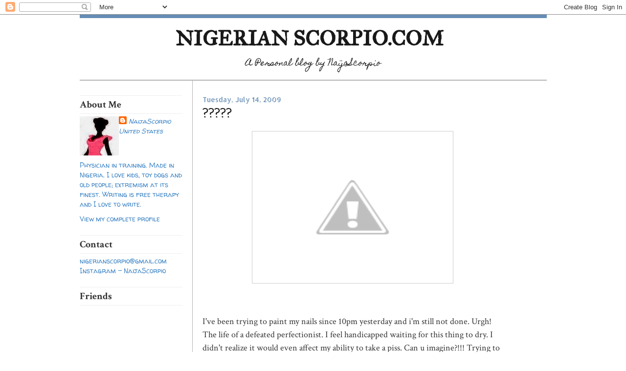

--- FILE ---
content_type: text/html; charset=UTF-8
request_url: https://www.nigerianscorpio.com/2009/07/blog-post.html
body_size: 29707
content:
<!DOCTYPE html>
<html dir='ltr' xmlns='http://www.w3.org/1999/xhtml' xmlns:b='http://www.google.com/2005/gml/b' xmlns:data='http://www.google.com/2005/gml/data' xmlns:expr='http://www.google.com/2005/gml/expr'>
<head>
<link href='https://www.blogger.com/static/v1/widgets/2944754296-widget_css_bundle.css' rel='stylesheet' type='text/css'/>
<meta content='text/html; charset=UTF-8' http-equiv='Content-Type'/>
<meta content='blogger' name='generator'/>
<link href='https://www.nigerianscorpio.com/favicon.ico' rel='icon' type='image/x-icon'/>
<link href='http://www.nigerianscorpio.com/2009/07/blog-post.html' rel='canonical'/>
<link rel="alternate" type="application/atom+xml" title="Nigerian Scorpio.Com - Atom" href="https://www.nigerianscorpio.com/feeds/posts/default" />
<link rel="alternate" type="application/rss+xml" title="Nigerian Scorpio.Com - RSS" href="https://www.nigerianscorpio.com/feeds/posts/default?alt=rss" />
<link rel="service.post" type="application/atom+xml" title="Nigerian Scorpio.Com - Atom" href="https://www.blogger.com/feeds/2560444965847331936/posts/default" />

<link rel="alternate" type="application/atom+xml" title="Nigerian Scorpio.Com - Atom" href="https://www.nigerianscorpio.com/feeds/6062816418173572282/comments/default" />
<!--Can't find substitution for tag [blog.ieCssRetrofitLinks]-->
<link href='http://4.bp.blogspot.com/_34LmeGTjDvQ/SlydJAtdppI/AAAAAAAAAz8/LIfKIK_dOsI/s400/FL.jpg' rel='image_src'/>
<meta content='http://www.nigerianscorpio.com/2009/07/blog-post.html' property='og:url'/>
<meta content='?????' property='og:title'/>
<meta content='  I&#39;ve been trying to paint my nails since 10pm yesterday and i&#39;m still not done. Urgh! The life of a defeated perfectionist. I feel handica...' property='og:description'/>
<meta content='//4.bp.blogspot.com/_34LmeGTjDvQ/SlydJAtdppI/AAAAAAAAAz8/LIfKIK_dOsI/w1200-h630-p-k-no-nu/FL.jpg' property='og:image'/>
<title>Nigerian Scorpio.Com: ?????</title>
<style type='text/css'>@font-face{font-family:'Allerta Stencil';font-style:normal;font-weight:400;font-display:swap;src:url(//fonts.gstatic.com/s/allertastencil/v24/HTx0L209KT-LmIE9N7OR6eiycOe1_Db29XP-vA.woff2)format('woff2');unicode-range:U+0000-00FF,U+0131,U+0152-0153,U+02BB-02BC,U+02C6,U+02DA,U+02DC,U+0304,U+0308,U+0329,U+2000-206F,U+20AC,U+2122,U+2191,U+2193,U+2212,U+2215,U+FEFF,U+FFFD;}@font-face{font-family:'Crimson Text';font-style:normal;font-weight:400;font-display:swap;src:url(//fonts.gstatic.com/s/crimsontext/v19/wlp2gwHKFkZgtmSR3NB0oRJfYAhTIfFd3IhG.woff2)format('woff2');unicode-range:U+0102-0103,U+0110-0111,U+0128-0129,U+0168-0169,U+01A0-01A1,U+01AF-01B0,U+0300-0301,U+0303-0304,U+0308-0309,U+0323,U+0329,U+1EA0-1EF9,U+20AB;}@font-face{font-family:'Crimson Text';font-style:normal;font-weight:400;font-display:swap;src:url(//fonts.gstatic.com/s/crimsontext/v19/wlp2gwHKFkZgtmSR3NB0oRJfYQhTIfFd3IhG.woff2)format('woff2');unicode-range:U+0100-02BA,U+02BD-02C5,U+02C7-02CC,U+02CE-02D7,U+02DD-02FF,U+0304,U+0308,U+0329,U+1D00-1DBF,U+1E00-1E9F,U+1EF2-1EFF,U+2020,U+20A0-20AB,U+20AD-20C0,U+2113,U+2C60-2C7F,U+A720-A7FF;}@font-face{font-family:'Crimson Text';font-style:normal;font-weight:400;font-display:swap;src:url(//fonts.gstatic.com/s/crimsontext/v19/wlp2gwHKFkZgtmSR3NB0oRJfbwhTIfFd3A.woff2)format('woff2');unicode-range:U+0000-00FF,U+0131,U+0152-0153,U+02BB-02BC,U+02C6,U+02DA,U+02DC,U+0304,U+0308,U+0329,U+2000-206F,U+20AC,U+2122,U+2191,U+2193,U+2212,U+2215,U+FEFF,U+FFFD;}@font-face{font-family:'Crimson Text';font-style:normal;font-weight:700;font-display:swap;src:url(//fonts.gstatic.com/s/crimsontext/v19/wlppgwHKFkZgtmSR3NB0oRJX1C1GA9NQ9rJPf5Ku.woff2)format('woff2');unicode-range:U+0102-0103,U+0110-0111,U+0128-0129,U+0168-0169,U+01A0-01A1,U+01AF-01B0,U+0300-0301,U+0303-0304,U+0308-0309,U+0323,U+0329,U+1EA0-1EF9,U+20AB;}@font-face{font-family:'Crimson Text';font-style:normal;font-weight:700;font-display:swap;src:url(//fonts.gstatic.com/s/crimsontext/v19/wlppgwHKFkZgtmSR3NB0oRJX1C1GAtNQ9rJPf5Ku.woff2)format('woff2');unicode-range:U+0100-02BA,U+02BD-02C5,U+02C7-02CC,U+02CE-02D7,U+02DD-02FF,U+0304,U+0308,U+0329,U+1D00-1DBF,U+1E00-1E9F,U+1EF2-1EFF,U+2020,U+20A0-20AB,U+20AD-20C0,U+2113,U+2C60-2C7F,U+A720-A7FF;}@font-face{font-family:'Crimson Text';font-style:normal;font-weight:700;font-display:swap;src:url(//fonts.gstatic.com/s/crimsontext/v19/wlppgwHKFkZgtmSR3NB0oRJX1C1GDNNQ9rJPfw.woff2)format('woff2');unicode-range:U+0000-00FF,U+0131,U+0152-0153,U+02BB-02BC,U+02C6,U+02DA,U+02DC,U+0304,U+0308,U+0329,U+2000-206F,U+20AC,U+2122,U+2191,U+2193,U+2212,U+2215,U+FEFF,U+FFFD;}@font-face{font-family:'Homemade Apple';font-style:normal;font-weight:400;font-display:swap;src:url(//fonts.gstatic.com/s/homemadeapple/v24/Qw3EZQFXECDrI2q789EKQZJob0x6XHgOiJM6.woff2)format('woff2');unicode-range:U+0000-00FF,U+0131,U+0152-0153,U+02BB-02BC,U+02C6,U+02DA,U+02DC,U+0304,U+0308,U+0329,U+2000-206F,U+20AC,U+2122,U+2191,U+2193,U+2212,U+2215,U+FEFF,U+FFFD;}@font-face{font-family:'IM Fell Great Primer';font-style:normal;font-weight:400;font-display:swap;src:url(//fonts.gstatic.com/s/imfellgreatprimer/v21/bx6aNwSJtayYxOkbYFsT6hMsLzX7u85rJrrQtjsVShY0.woff2)format('woff2');unicode-range:U+0000-00FF,U+0131,U+0152-0153,U+02BB-02BC,U+02C6,U+02DA,U+02DC,U+0304,U+0308,U+0329,U+2000-206F,U+20AC,U+2122,U+2191,U+2193,U+2212,U+2215,U+FEFF,U+FFFD;}@font-face{font-family:'Walter Turncoat';font-style:normal;font-weight:400;font-display:swap;src:url(//fonts.gstatic.com/s/walterturncoat/v24/snfys0Gs98ln43n0d-14ULoToe6LZxecYZVfqA.woff2)format('woff2');unicode-range:U+0000-00FF,U+0131,U+0152-0153,U+02BB-02BC,U+02C6,U+02DA,U+02DC,U+0304,U+0308,U+0329,U+2000-206F,U+20AC,U+2122,U+2191,U+2193,U+2212,U+2215,U+FEFF,U+FFFD;}</style>
<style id='page-skin-1' type='text/css'><!--
/* ************ START OF CSS STYLING ************ */
/* -----------------------------------------------------------------------
Blogger Template Design: Writer's Blog
Design by: Ourblogtemplates.com, September 2008
Terms of Use: Free template with credit linked to Ourblogtemplates.com
----------------------------------------------------------------------- */
/* Variable definitions
========================
<Variable name="bodybgColor" description="Body Background Color"
type="color" default="#FFBBE8">
<Variable name="blogframeColor" description="Blog Background Color"
type="color" default="#800040">
<Variable name="blogBorderColor" description="Blog Border Color"
type="color" default="#800040">
<Variable name="headerbgColor" description="Header Background Color"
type="color" default="#ffffff">
<Variable name="headerTopBorderColor" description="Header Top Border Color"
type="color" default="#800040">
<Variable name="headerBorderColor" description="Header Border Color"
type="color" default="#800040">
<Variable name="blogTitleColor" description="Blog Title Color"
type="color" default="#800040">
<Variable name="blogDescriptionColor" description="Blog Description Color"
type="color" default="#800040">
<Variable name="linkbarbgColor" description="Linkbar Background Color"
type="color" default="#C94093">
<Variable name="linkbarmainBorderColor" description="Linkbar Main Border Color"
type="color" default="#C94093">
<Variable name="linkbarBorderColor" description="Linkbar Border Color"
type="color" default="#9D1961">
<Variable name="linkbarTextColor" description="Linkbar Text Color"
type="color" default="#ffffff">
<Variable name="linkbarHoverBgColor" description="Linkbar Hover Background Color"
type="color" default="#ffffff">
<Variable name="linkbarHoverTextColor" description="Linkbar Hover Text Color"
type="color" default="#9D1961">
<Variable name="contentbgColor" description="Content Background Color"
type="color" default="#ffffff">
<Variable name="contentBorderColor" description="Content Border Color"
type="color" default="#9D1961">
<Variable name="postbgColor" description="Post Background Color"
type="color" default="#ffffff">
<Variable name="postBorderColor" description="Post Border Color"
type="color" default="#ffffff">
<Variable name="postTitleColor" description="Post Title Color"
type="color" default="#000000">
<Variable name="posttitlebgColor" description="Post Title Background Color"
type="color" default="#000000">
<Variable name="posttitleBorderColor" description="Post Title Border Color"
type="color" default="#000000">
<Variable name="dateHeaderColor" description="Date Header Color"
type="color" default="#000000">
<Variable name="textColor" description="Text Color"
type="color" default="#191919">
<Variable name="mainLinkColor" description="Main Link Color"
type="color" default="#333333">
<Variable name="mainHoverLinkColor" description="Main Hover Link Color"
type="color" default="#9D1961">
<Variable name="mainVisitedLinkColor" description="Main Visited Link Color"
type="color" default="#9D1961">
<Variable name="blockQuoteColor" description="Blockquote Color"
type="color" default="#191919">
<Variable name="blockquoteBorderColor" description="Blockquote Border Color"
type="color" default="#191919">
<Variable name="codeTextColor" description="Code Text Color"
type="color" default="#660000">
<Variable name="imagebgColor" description="Photo Background Color"
type="color" default="#f5f5f5">
<Variable name="imageBorderColor" description="Photo Border Color"
type="color" default="#f5f5f5">
<Variable name="postfooterBgColor" description="Postfooter Background Color"
type="color" default="#b8659C">
<Variable name="postfooterBorderColor" description="Postfooter Border Color"
type="color" default="#b8659C">
<Variable name="postfooterTextColor" description="Postfooter Text Color"
type="color" default="#b8659C">
<Variable name="postfooterLinkColor" description="Postfooter Link Color"
type="color" default="#b8659C">
<Variable name="commentTabLinkColor" description="Comment Tab Link Color"
type="color" default="#b8659C">
<Variable name="feedlinksColor" description="Feed Links Color"
type="color" default="#9D1961">
<Variable name="sidebar1bgColor" description="Sidebar1 Background Color"
type="color" default="#FFBBE8">
<Variable name="sidebar1BorderColor" description="Sidebar1 Border Color"
type="color" default="#C94093">
<Variable name="sidebar1HeaderBgColor" description="Sidebar1 Header Background Color"
type="color" default="#ffffff">
<Variable name="sidebar1HeaderBorderColor" description="Sidebar1 Header Border Color"
type="color" default="#C94093">
<Variable name="sidebar1HeaderColor" description="Sidebar1 Header Color"
type="color" default="#000000">
<Variable name="sidebar1TextColor" description="Sidebar1 Text Color"
type="color" default="#9D1961">
<Variable name="sidebar1LinkColor" description="Sidebar1 Link Color"
type="color" default="#9D1961">
<Variable name="sidebar1HoverLinkColor" description="Sidebar1 Hover Link Color"
type="color" default="#000000">
<Variable name="sidebar1VisitedLinkColor" description="Sidebar1 Visited Link Color"
type="color" default="#000000">
<Variable name="lowerbarbgColor" description="Lowerbar Background Color"
type="color" default="#ffffff">
<Variable name="lowerbarBorderColor" description="Lowerbar Border Color"
type="color" default="#C94093">
<Variable name="lowerbarHeaderColor" description="Lowerbar Header Color"
type="color" default="#000000">
<Variable name="lowerbarTitleBgColor" description="Lowerbar Header Background Color"
type="color" default="#C94093">
<Variable name="lowerbarTitleBorderColor" description="Lowerbar Header Border Color"
type="color" default="#C94093">
<Variable name="lowerbarTextColor" description="Lowerbar Text Color"
type="color" default="#9D1961">
<Variable name="lowerbarLinkColor" description="Lowerbar Link Color"
type="color" default="#9D1961">
<Variable name="lowerbarHoverLinkColor" description="Lowerbar Hover Link Color"
type="color" default="#000000">
<Variable name="lowerbarVisitedLinkColor" description="Lowerbar Visited Link Color"
type="color" default="#000000">
<Variable name="lowerbarListLineColor" description="Lowerbar List Line Color"
type="color" default="#000000">
<Variable name="commentTitleColor" description="Comment Header Color"
type="color" default="#000000">
<Variable name="commentAuthorBgColor" description="Comment Author Background Color"
type="color" default="#9D1961">
<Variable name="commentboxBorderColor" description="Comment Author Border Color"
type="color" default="#C94093">
<Variable name="commentauthorColor" description="Comment Author Color"
type="color" default="#9D1961">
<Variable name="commentTimeStampColor" description="Comment Timestamp Color"
type="color" default="#C94093">
<Variable name="commentTextColor" description="Comment Text Color"
type="color" default="#4c4c4c">
<Variable name="footerbgColor" description="Footer Background Color"
type="color" default="#ffffff">
<Variable name="footerBorderColor" description="Footer Border Color"
type="color" default="#000000">
<Variable name="footerHeaderColor" description="Footer Header Color"
type="color" default="#000000">
<Variable name="footerTextColor" description="Footer Text Color"
type="color" default="#C94093">
<Variable name="footerLinkColor" description="Footer Link Color"
type="color" default="#C94093">
<Variable name="footerHoverLinkColor" description="Footer Hover Link Color"
type="color" default="#C94093">
<Variable name="footerVisitedLinkColor" description="Footer Visited Link Color"
type="color" default="#C94093">
<Variable name="blogTitleFont" description="Blog Title Font"
type="font"
default="normal bold 273% Georgia, Times, serif"
>
<Variable name="blogDescriptionFont" description="Blog Description Font"
type="font"
default="normal normal 104% georgia,helvetica,verdana,Georgia, serif"
>
<Variable name="linkbarTextFont" description="Linkbar Text Font"
type="font"
default="normal normal 77% Verdana, sans-serif"
>
<Variable name="postTitleFont" description="Post Title Font"
type="font"
default="normal bold 180% Georgia, Times, serif"
>
<Variable name="dateHeaderFont" description="Date Header Font"
type="font"
default="normal bold 117% Arial, sans-serif"
>
<Variable name="textFont" description="Text Font"
type="font"
default="normal normal 90% Arial, sans-serif"
>
<Variable name="quoteFont" description="Blog Quote Font"
type="font"
default="normal normal 92% helvetica,tahoma,verdana,arial,times,Sans-serif"
>
<Variable name="sidebarHeaderFont" description="Sidebar Title Font"
type="font"
default="normal bold 117% Arial, sans-serif"
>
<Variable name="sidebarTextFont" description="Sidebar Text Font"
type="font"
default="normal normal 78% Arial, Verdana, sans-serif"
>
<Variable name="postfooterTextFont" description="Post-Footer Text Font"
type="font"
default="normal normal 93% Arial, sans-serif"
>
<Variable name="commentTitleFont" description="Comment Title Font"
type="font"
default="normal bold 120% Arial, sans-serif"
>
<Variable name="commentTextFont" description="Comment Text Font"
type="font"
default="normal normal 95% Arial, sans-serif"
>
<Variable name="footerHeaderFont" description="Footer Header Font"
type="font"
default="normal bold 131% Trebuchet, Trebuchet MS, Arial, sans-serif"
>
<Variable name="footerTextFont" description="Footer Text Font"
type="font"
default="normal normal 76% Trebuchet, Trebuchet MS, Arial, sans-serif"
>
*/
/* -----   GLOBAL   ----- Blogger template design by Ourblogtemplates.com */
* {margin:0; padding:0;}
body {
margin: 0px 0px 0px 0px;
padding: 0px 0px 0px 0px;
text-align: center;
color: #333333;
background: #ffffff url() repeat top right;
background-attachment: fixed;
font-family: arial,verdana,helvetica,tahoma,Sans-serif;
font-size: 100%;
width: 100%;
}
#outer-wrapper {
margin: 0 auto;   /* auto - to make the template lay in the screen center */
padding: 0px 0px 0px 0px;
margin-top: 0px;
margin-bottom: 20px;
position: relative;
width: 100%;
text-align: center;
}
#blog-wrapper {
margin: 0 auto;   /* auto - to make the template lay in the screen center */
padding: 0px 5px 5px 5px;
margin-top: 0px;
margin-bottom: 10px;
text-align: center;
position: relative;
width: 955px;
background: #ffffff;
border: 2px solid #ffffff;
border-top: 0;
}
#spacer {clear: both; margin: 0; padding: 0;}
/* global link attributes */
a {color: #658DB5; text-decoration: underline;}
a:hover {color: #191919; text-decoration: underline;}
a:visited {color: #658DB5; text-decoration: underline;}
/* Blogger Navigation Bar */
#Navbar1 {
margin: 0;
padding: 0;
/* visibility: hidden;
display: none; */
}
/* -----   TOP ADS   ----- Blogger template design by Ourblogtemplates.com */
#topads-wrapper {
margin: 0;
padding: 0;
position: relative;
text-align: center;
width: 100%;
}
#topads {margin: 0; padding: 0px 0;}
/* -----   HEADER   ----- Blogger template design by Ourblogtemplates.com */
#header-wrapper {
margin: 0px 0px 0px 0px;
padding: 0px 0px 0px 0px;
width: 955px;
text-align: center;
background: #ffffff;
border-top: 7px solid #658DB5;
border-bottom: 1px solid #b3b3b3;
}
#header {
margin: 0px 0px 0px 0px;
padding: 0px 0px 0px 0px;
text-align: left;
}
#header h1 {
color: #191919;
font: normal bold 270% IM Fell Great Primer;
text-align: center;
text-transform: uppercase;
font-stretch: narrower;
margin: 0px 0px 0px 0px;
padding: 15px 30px 0px 15px;
}
#header h1 a {
text-decoration: none;
color: #191919;
}
#header h1 a:hover {
text-decoration: underline;
color: #191919;
}
#header .description {
color: #191919;
font: normal normal 100% Homemade Apple;
text-align: center;
text-transform: mixed;
margin: 0px 0px 0px 0px;
padding: 8px 30px 15px 30px;
}
#header h1 p, #header .description p {margin:0;padding:0}
#header a img {
margin: 0px 0px 0px 0px;
padding: 0px 0px 0px 0px;
border: 0;
}
/* -----   LINKBAR   ----- Blogger template design by Ourblogtemplates.com */
#linkbar {
margin: 0px 0px 0px 0px;
padding: 0px 0px 0px 0px;
width: 955px;
position: relative;
background: #ffffff;
border-top: 0px solid #b3b3b3;
border-bottom: 1px solid #b3b3b3;
}
#linkbar ul {
margin: 0px 0px 0px 0px;
padding: 12px 10px 12px 10px;
text-align: center;
list-style-type:none;
text-align: center;
text-transform: uppercase;
font-stretch: narrower;
border-right: 0px solid #ffffff;
}
#linkbar li {
display: inline;
margin: 0px 0px 0px 0px;
padding: 0px 0px 0px 0px;
}
#linkbar h2 {
margin: 0px 0px 0px 0px;
padding: 0px 0px 0px 0px;
display: none;
visibility: hidden;
}
#linkbar a {
clear: both;
margin: 0px -4px 0px 0px;
padding: 7px 15px 7px 15px;
width:100%;
text-decoration:none;
font: normal normal 105% Georgia, Times, serif;
color: #191919;
/* text-transform: uppercase; */
border-right: 1px solid #ffffff;
border-bottom: 0px solid #ffffff;
}
#linkbar a:hover {
color: #658DB5;
background: #ffffff;
}
/* -----   MIDDLE ADS   ----- Blogger template design by Ourblogtemplates.com */
#middleads-wrapper {
margin: 0;
padding: 0;
position: relative;
text-align: center;
width: 100%;
}
#middleads {margin: 0; padding: 0px 0;}
/* -----   MAIN   ----- Blogger template design by Ourblogtemplates.com */
#content-wrapper {
width: 955px;
margin: 0px 0px 0px 0px;
padding: 0px 0px 0px 0px;
position: relative;
text-align: left;
background: #ffffff;
border-top: 0px solid #ffffff;
border-bottom: 0px solid #ffffff;
}
#main-wrapper {
float: left;
position: relative;
max-width: 650px;
margin: 0px 0px 0px -1px;
padding: 0px 0px 0px 0px;
text-align: left;
border-left: 1px solid #b3b3b3;
word-wrap: break-word; /* fix for long text breaking sidebar float in IE */
overflow: hidden; /* fix for long non-text content breaking IE sidebar float */
}
#main {
width: 635px;
margin: 0px 0px 0px 0px;
padding: 0px 0px 20px 0px;
text-align: left;
/* background: #ffffff; url(http://farm4.static.flickr.com/3135/2746541297_c4c9e6dae2_o.jpg) repeat-y top left; */
/* border-left: 1px solid #f3f3f3; */
color: #333333;
font: normal normal 18px Crimson Text;
}
#main .widget {
margin: 0px 0px 0px 0px;
padding: 30px 0px 0px 20px;
}
.post {
margin: 0px 0px 0px 0px;
padding: 0px 0px 0px 0px;
line-height: 1.5em;
text-align: left;
}
.post h3 {
margin: 0px -15px 0px -15px;
padding: 0px 15px 0px 15px;
color: #191919;
font: normal normal 150% Walter Turncoat;
text-decoration: none;
text-align: left;
line-height: 1.5em;
font-stretch: ultra-condensed;
/* background: #999999;
border-top: 1px solid #ffffff;
border-bottom: 2px solid #ffffff; */
}
.post h3 a, .post h3 a:visited {
color: #191919;
text-decoration: none;
}
.post h3 a:hover {
color: #333333;
text-decoration: underline;
}
.post-header-line-1 {
margin: 0px 0px 10px 0px;
padding: 0px 0px 5px 0px;
border-bottom: 1px solid #ffffff;
}
h2.date-header {
margin: 0px 0px 0px 0px;
padding: 0px 0px 0px 0px;
text-align: left;
color: #658DB5;
font: normal normal 75% Allerta Stencil;
text-decoration: none;
/* text-transform: uppercase; */
}
.date-header span {
margin: 0px 0px 0px 0px;
padding: 0px 0px 0px 0px;
}
.post-body p {
/* Fix bug in IE5/Win with italics in posts */
margin: 0px 0px 0px 0px;
padding: 2px 0px 2px 0px;
display: inline; /* to fix floating-ads wrapping problem in IE */
height: 1%;
overflow: visible;
}
.post-body p a, .post-body p a:visited {
color: #658DB5;
text-decoration: underline;
}
.post-body a:hover {
text-decoration: underline;
color: #191919;
}
.post ul {
margin: 0px 0px 0px 0px;
padding: 12px 0px 12px 30px;
list-style-type: disc;
line-height: 1.5em;
font-size: 95%;
}
.post ol {
margin: 0px 0px 0px 0px;
padding: 12px 0px 12px 30px;
line-height: 1.5em;
font-size: 95%;
}
.post li {
margin: 0px 0px 0px 0px;
padding: 0px 0px 0px 0px;
line-height: 1.5em;
}
a img {
margin: 5px 5px 5px 5px;
padding: 0px 0px 0px 0px;
}
.post img {
margin: 5px;
padding: 5px;
background: #ffffff;
border: 1px solid #cccccc;
}
<script type="text/JavaScript">
//Script courtesy of BoogieJack.com
var message="NoRightClicking";
function defeatIE() {if (document.all) {(message);return false;}}
function defeatNS(e) {if
(document.layers||(document.getElementById&&!document.all)) {
if (e.which==2||e.which==3) {(message);return false;}}}
if (document.layers)
{document.captureEvents(Event.MOUSEDOWN);document.onmousedown=defeatNS;}
else{document.onmouseup=defeatNS;document.oncontextmenu=defeatIE;}
document.oncontextmenu=new Function("return false")
</script>
/* -----   POST-FOOTER   ----- Blogger template design by Ourblogtemplates.com */
.post-footer {
display: block;
margin: 10px 0px;
padding: 7px 0px;
text-align: left;
font: normal normal 90% Georgia, Utopia, 'Palatino Linotype', Palatino, serif;
color: #b3b3b3;
font-weight: normal;
line-height: 1.5em;
text-decoration: none;
background: #ffffff;
border-top: 1px solid #e6e6e6;
}
.post-footer-line {
margin: 0px 0px 0px 0px;
padding: 0px 0px 0px 0px;
}
.post-footer-line-1, .post-footer-line-2, .post-footer-line-3 {
margin: 0px 0px 0px 0px;
padding: 0px 0px 0px 0px;
}
.post-footer a {
color: #b3b3b3;
text-decoration: none;
}
.post-footer a:hover {
color: #191919;
text-decoration: underline;
}
.post-footer .post-comment-link a {
margin: 0px 0px 0px 7px;
padding: 0px 0px 0px 9px;
border-left: 1px solid #b3b3b3;
color: #b3b3b3;
font-weight: normal;
text-decoration: none;
}
.post-footer .post-comment-link a:hover {
color: #191919;
text-decoration: underline;
}
.post-footer .post-icons {
margin: 0px 0px 0px 0px;
padding: 0px 0px 0px 0px;
}
.post-footer img {
margin: 0px 0px 0px 0px;
padding: 0px 0px 5px 0px;
background: #ffffff;
}
#blog-pager {
margin: 0px 0px 0px 0px;
padding: 0px 0px 0px 0px;
text-align: center;
font: normal normal 90% Georgia, Utopia, 'Palatino Linotype', Palatino, serif;
color: #658DB5;
}
#blog-pager a {color: #658DB5}
#blog-pager a:hover {color: #191919}
#blog-pager-newer-link {
float: left;
margin: 0px 0px 0px 0px;
padding: 0px 0px 0px 0px;
}
#blog-pager-older-link {
float: right;
margin: 0px 0px 0px 0px;
padding: 0px 0px 0px 0px;
}
.feed-links {
margin: 10px 0px 0px 0px;
padding: 0px 0px 0px 0px;
clear: both;
text-align: left;
font: normal normal 90% Georgia, Utopia, 'Palatino Linotype', Palatino, serif;
color: #658DB5;
}
.feed-links a, .feed-links a:visited {color: #658DB5}
.feed-links a:hover {color: #191919}
/* -----   SIDEBAR   ----- Blogger template design by Ourblogtemplates.com */
#side-wrapper1 {
max-width: 230px;
float: left;
margin: 0px 0px 0px 0px;
padding: 30px 0px 0px 0px;
border-right: 1px solid #b3b3b3;
word-wrap: break-word; /* fix for long text breaking sidebar float in IE */
overflow: hidden; /* fix for long non-text content breaking IE sidebar float */
}
#sidebar-wrapper {
float: left;
margin: 0px 0px 0px 0px;
padding: 0px 0px 0px 0px;
word-wrap: break-word; /* fix for long text breaking sidebar float in IE */
overflow: hidden; /* fix for long non-text content breaking IE sidebar float */
}
.sidebar {
margin: 0px 0px 0px 0px;
padding: 0px 0px 0px 0px;
text-align: left;
font: normal normal 87% Walter Turncoat;
}
#sidebar1 {
width: 230px;
margin: 0px 0px 0px 0px;
padding: 0px 0px 3px 0px;
color: #3d85c6;
line-height: 1.5em;
}
#sidebar1 .widget {
margin: 0px 0px 8px 0px;
padding: 0px 20px 15px 0px;
/* background: #f3f3f3; */
}
/* sidebar heading ----- Blogger template design by Ourblogtemplates.com */
#sidebar1 h2 {
margin: 0px 0px 5px 0px;
padding: 5px 0px 5px 0px;
text-align: left;
color: #333333;
font: normal bold 145% Crimson Text;
/* background: #f3f3f3; */
border-top: 1px solid #eeeeee;
border-bottom: 1px solid #eeeeee;
text-align: left;
}
.sidebar ul, #BlogArchive1 ul {
margin: 0px 0px 0px 0px;
padding: 0px 0px 0px 0px;
list-style-type: none;
}
.sidebar li, #BlogArchive1 li {
margin: 0px 0px 0px 0px;
padding: 1px 0px 1px 0px;
}
#sidebar1 a {
color: #3d85c6;
text-decoration: none;
}
#sidebar1 a:hover {
text-decoration: underline;
color: #191919;
}
#sidebar1 a:visited {
text-decoration: none;
color: #3d85c6;
}
#sidebar2 a {
color: #3d85c6;
text-decoration: none;
}
#sidebar2 a:hover {
text-decoration: underline;
color: #191919;
}
#sidebar2 a:visited {
text-decoration: none;
color: #3d85c6;
}
.sidebar a img {
margin: 0px 0px 0px 0px;
padding: 0px 0px 0px 0px;
}
/* -----   PROFILE   ----- Blogger template design by Ourblogtemplates.com */
.profile-img a img {
display: block;
float: left;
margin: 0px 0px 0px 0px;
padding: 0px 0px 0px 0px;
clear: both;
}
.profile-textblock {
margin: 0px 0px 0px 0px;
padding: 10px 0px 10px 0px;
clear: both;
line-height: 1.5em;
}
.profile-data {
margin: 0px 0px 0px 0px;
padding: 0px 0px 0px 0px;
font-weight: normal;
font-style: italic;
}
.profile-datablock {
margin: 0px 0px 0px 0px;
padding: 0px 0px 0px 0px;
}
.profile-link {
margin: 0px 0px 0px 0px;
padding: 0px 0px 0px 0px;
}
/* -----   BLOCKQUOTE   ----- */
blockquote {
margin: 10px 0px 10px 25px;
padding: 0px 0px 0px 10px;
font: italic normal 105% Verdana, sans-serif;
line-height: 1.5em;
color: #4c4c4c;
border-left: 3px solid #B3C8DB;
}
/* -----   CODE   ----- */
code {
color: #4c4c4c;
font-size: 110%;
}
/* -----   COMMENT   ----- Blogger template design by Ourblogtemplates.com */
#comments {
margin: 0px 0px 0px 0px;
padding: 0px 0px 20px 0px;
text-align: left;
color: #333333;
font: normal normal 100% Crimson Text;
}
/* comment-header */
#comments h4 {
margin: 20px 0px 0px 0px;
padding: 0px 0px 0px 0px;
color: #191919;
font: normal normal 173% Verdana, sans-serif;
}
.deleted-comment {
font-style:italic;
color:gray;
margin: 3px 0px 3px 0px;
}
.comment-author {
display: block;
margin: 10px 0px 0px 0px;
padding: 8px 10px 3px 0px;
color: #658DB5;
/* background: #ffffff; */
border-top: 1px solid  #eeeeee;
border-bottom: 0px dotted #eeeeee;
font-weight: normal;
}
.comment-author a {color: #658DB5; text-decoration: none;}
.comment-author a:hover {color: #b3b3b3; text-decoration: underline;}
.comment-author a:visited {color: #658DB5; text-decoration: none;}
.comment-body {margin: 0; padding: 5px 0px 5px 40px;}
.comment-body p {margin: 0; padding: 0; line-height: 1.5em;}
.comment-footer, .comment-footer a {margin: 0px 0px 0px 0px; padding: 4px 0px 0px 0px;}
.comment-timestamp {
margin: 0px 0px 0px 4px;
padding: 0px 0px 7px 4px;
color: #b3b3b3;
text-decoration: none;
font-weight: normal;
font-style: italic;
}
.comment-timestamp a {
color: #b3b3b3;
text-decoration: none;
}
.comment-timestamp a:hover {color: #658DB5; text-decoration: underline;}
#comments ul {margin: 0; padding: 0; list-style-type: none;}
#comments li {margin: 0; padding: 0;}
a.comment-link {
/* ie5.0/win doesn't apply padding to inline elements,
so we hide these two declarations from it */
padding: 0px 0px 0px 0px;
}
html>body a.comment-link {
/* respecified, for ie5/mac's benefit */
padding-left: 0px;
}
/* -----   LOWER SECTION   ----- Blogger template design by Ourblogtemplates.com */
#lower-wrapper {
margin: 0px 0px 0px 0px;
padding: 0px 0px 0px 0px;
width: 955px;
font: normal normal 87% Walter Turncoat;
color: #658DB5;
background: #ffffff;
border-top: 1px solid #b3b3b3;
}
#lowerbar-wrapper {
float: left;
margin: 0px 0px 0px 0px;
padding: 30px 0px 0px 0px;
width: 36%;
text-align: left;
line-height: 1.5em;
word-wrap: break-word; /* fix for long text breaking sidebar float in IE */
overflow: hidden; /* fix for long non-text content breaking IE sidebar float */
}
#lowerads-wrapper {
float: left;
margin: 0px 0px 0px 0px;
padding: 0px 0px 10px 0px;
width: 100%;
text-align: center;
word-wrap: break-word; /* fix for long text breaking sidebar float in IE */
overflow: hidden; /* fix for long non-text content breaking IE sidebar float */
}
.lowerbar {margin: 0; padding: 0;}
.lowerbar .widget {margin: 0; padding: 0px 20px 20px 20px;}
.lowerads {margin: 0; padding: 0;}
.lowerads .widget {margin: 0; padding: 10px 0px 0px 0px;}
.lowerbar h2 {
margin: 0px 0px 5px 0px;
padding: 5px 0px 5px 0px;
text-align: left;
color: #191919;
font: normal bold 145% Crimson Text;
/* background: #cccccc; */
border-top: 1px solid #eeeeee;
border-bottom: 1px solid #eeeeee;
text-align: left;
}
.lowerbar ul {
margin: 0px 0px 0px 0px;
padding: 0px 0px 0px 0px;
list-style-type: none;
}
.lowerbar li {
margin: 0px 0px 0px 0px;
padding: 1px 0px 1px 0px;
/* border-bottom: 1px solid #808080; */
}
.lowerbar a {color: #658DB5; text-decoration: none;}
.lowerbar a:hover {text-decoration: underline; color: #191919;}
.lowerbar a:visited {text-decoration: none; color: #658DB5;}
/* -----   FOOTER   ----- Blogger template design by Ourblogtemplates.com */
#footer-wrapper {
clear: both;
display: inline; /* handles IE margin bug */
float: left;
width: 955px;
margin: 5px 0px 0px 0px;
padding: 0px 0px 0px 0px;
background: #ffffff;
border-top: 1px solid #b3b3b3;
}
#footer {
margin: 0px 0px 0px 0px;
padding: 10px 0px 0px 0px;
text-align: center;
color: #b3b3b3;
font: normal normal 72% Arial, sans-serif;
line-height: 1.5em;
}
#footer h2 {
margin: 0px 0px 0px 0px;
padding: 0px 0px 2px 0px;
color: #191919;
font: normal bold 105% Georgia, Times, serif;
}
#footer .widget {
margin: 0px 0px 0px 0px;
padding: 0px 10px 10px 10px;
}
.footer p {margin: 0; padding: 0}
.footer a {
color: #658DB5;
text-decoration: none;
}
.footer a:hover {
color: #191919;
text-decoration: underline;
}
.footer a:visited {
color: #658DB5;
text-decoration: none;
}
/* -----   BOTTOM ADS   ----- Blogger template design by Ourblogtemplates.com */
#bottomads-wrapper {
margin: 0;
padding: 0;
position: relative;
text-align: center;
width: 100%;
}
#bottomads {margin: 0; padding: 10px 0;}
/* -----   CREDIT   ----- */
#credit {
margin: 0px 0px 0px 0px;
padding: 2px 0px 0px 0px;
width: 100%;
height: 26px;
clear: both;
font-family: verdana, helvetica;
font-size: 70%;
color: #222222;
font-weight: normal;
background: #777777;
}
#creditleft {
margin: 0px 0px 0px 0px;
padding: 7px 0px 0px 0px;
height: 26px;
position: relative;
float: left;
text-align: left;
display: inline;
width: 71%;
background: #ffffff url(https://lh3.googleusercontent.com/blogger_img_proxy/AEn0k_sRUMAxcAcUdU2ZM-l8jyl0m6LqNEcNgmROtkIRO3w9ibAAGY3TCAVLUGqE30yiovdnU6w32hGR-z1XySmfhySaVKjpM9kFytlNj-wf7McfY6ez2zcffO084mQssREUNSHWig=s0-d) repeat-x top left;
}
#creditright {
margin: -33px 0px 0px 0px;
padding: 7px 0px 0px 0px;
height: 26px;
position: relative;
float: right;
text-align:right;
display: inline;
width: 30%;
background: #ffffff url(https://lh3.googleusercontent.com/blogger_img_proxy/AEn0k_sRUMAxcAcUdU2ZM-l8jyl0m6LqNEcNgmROtkIRO3w9ibAAGY3TCAVLUGqE30yiovdnU6w32hGR-z1XySmfhySaVKjpM9kFytlNj-wf7McfY6ez2zcffO084mQssREUNSHWig=s0-d) repeat-x top left;
}
#creditleft p {
margin: 0;
padding: 0
}
#creditright p {
margin: 0;
padding: 0
}
#creditleft a, .creditleft a:hover, .creditleft a:visited {
color: #222222;
text-decoration: underline;
}
#creditright a, .creditright a:hover, .creditright a:visited {
color: #222222;
text-decoration: underline;
}
/* ************ END OF CSS STYLING ************ */
/** Page structure tweaks for layout editor wireframe */
body#layout #main,
body#layout #sidebar {
padding: 0;
}

--></style>
<script type='text/javascript'>

  var _gaq = _gaq || [];
  _gaq.push(['_setAccount', 'UA-7058666-2']);
  _gaq.push(['_trackPageview']);

  (function() {
    var ga = document.createElement('script'); ga.type = 'text/javascript'; ga.async = true;
    ga.src = ('https:' == document.location.protocol ? 'https://ssl' : 'http://www') + '.google-analytics.com/ga.js';
    var s = document.getElementsByTagName('script')[0]; s.parentNode.insertBefore(ga, s);
  })();

</script>
<link href='https://www.blogger.com/dyn-css/authorization.css?targetBlogID=2560444965847331936&amp;zx=97013cb8-823e-4947-901b-162fd359c62c' media='none' onload='if(media!=&#39;all&#39;)media=&#39;all&#39;' rel='stylesheet'/><noscript><link href='https://www.blogger.com/dyn-css/authorization.css?targetBlogID=2560444965847331936&amp;zx=97013cb8-823e-4947-901b-162fd359c62c' rel='stylesheet'/></noscript>
<meta name='google-adsense-platform-account' content='ca-host-pub-1556223355139109'/>
<meta name='google-adsense-platform-domain' content='blogspot.com'/>

</head>
<body>
<div class='navbar section' id='navbar'><div class='widget Navbar' data-version='1' id='Navbar1'><script type="text/javascript">
    function setAttributeOnload(object, attribute, val) {
      if(window.addEventListener) {
        window.addEventListener('load',
          function(){ object[attribute] = val; }, false);
      } else {
        window.attachEvent('onload', function(){ object[attribute] = val; });
      }
    }
  </script>
<div id="navbar-iframe-container"></div>
<script type="text/javascript" src="https://apis.google.com/js/platform.js"></script>
<script type="text/javascript">
      gapi.load("gapi.iframes:gapi.iframes.style.bubble", function() {
        if (gapi.iframes && gapi.iframes.getContext) {
          gapi.iframes.getContext().openChild({
              url: 'https://www.blogger.com/navbar/2560444965847331936?po\x3d6062816418173572282\x26origin\x3dhttps://www.nigerianscorpio.com',
              where: document.getElementById("navbar-iframe-container"),
              id: "navbar-iframe"
          });
        }
      });
    </script><script type="text/javascript">
(function() {
var script = document.createElement('script');
script.type = 'text/javascript';
script.src = '//pagead2.googlesyndication.com/pagead/js/google_top_exp.js';
var head = document.getElementsByTagName('head')[0];
if (head) {
head.appendChild(script);
}})();
</script>
</div></div>
<div id='outer-wrapper'>
<!-- skip links for text browsers -->
<span id='skiplinks' style='display:none;'>
<a href='#main'>skip to main </a> |
<a href='#sidebar'>skip to sidebar</a>
</span>
<div id='topads-wrapper'>
<div class='topads no-items section' id='topads'></div>
</div>
<div style='clear: both;'></div>
<div id='blog-wrapper'>
<div id='header-wrapper'>
<div class='header section' id='header'><div class='widget Header' data-version='1' id='Header1'>
<div id='header-inner'>
<div class='titlewrapper'>
<h1 class='title'>
<a href='https://www.nigerianscorpio.com/'>
Nigerian Scorpio.Com
</a>
</h1>
</div>
<div class='descriptionwrapper'>
<p class='description'><span>A Personal blog by NaijaScorpio</span></p>
</div>
</div>
</div></div>
</div>
<div style='clear: both;'></div>
<div id='linkbar-wrapper'>
<div class='linkbar no-items section' id='linkbar'>
</div>
</div>
<div style='clear: both;'></div>
<div id='middleads-wrapper'>
<div class='middleads no-items section' id='middleads'></div>
</div>
<div style='clear: both;'></div>
<div id='content-wrapper'>
<div id='side-wrapper1'>
<div class='sidebar section' id='sidebar1'><div class='widget Profile' data-version='1' id='Profile1'>
<h2>About Me</h2>
<div class='widget-content'>
<a href='https://www.blogger.com/profile/15375583469985472050'><img alt='My photo' class='profile-img' height='80' src='//blogger.googleusercontent.com/img/b/R29vZ2xl/AVvXsEjAp5syk8HuOAbVXuEXzfcqrLxDDtU7L3TRtNc_8Ty7CLW6zU-kYtOTeDPy0U5gB_Z1kJSrdwGUk92ixyHFdPYS_cAjcV7aGUkBDoy_drrNlcACwi-wvGq7eqW50BUCn1s/s1600/*' width='80'/></a>
<dl class='profile-datablock'>
<dt class='profile-data'>
<a class='profile-name-link g-profile' href='https://www.blogger.com/profile/15375583469985472050' rel='author' style='background-image: url(//www.blogger.com/img/logo-16.png);'>
NaijaScorpio
</a>
</dt>
<dd class='profile-data'>United States</dd>
<dd class='profile-textblock'>Physician in training. Made in Nigeria. 
I love kids, toy dogs and old people; extremism at its finest. 
Writing is free therapy and I love to write.  

</dd>
</dl>
<a class='profile-link' href='https://www.blogger.com/profile/15375583469985472050' rel='author'>View my complete profile</a>
<div class='clear'></div>
</div>
</div><div class='widget Text' data-version='1' id='Text1'>
<h2 class='title'>Contact</h2>
<div class='widget-content'>
nigerianscorpio@gmail.com<br />Instagram - NaijaScorpio<br />
</div>
<div class='clear'></div>
</div><div class='widget Followers' data-version='1' id='Followers1'>
<h2 class='title'>Friends</h2>
<div class='widget-content'>
<div id='Followers1-wrapper'>
<div style='margin-right:2px;'>
<div><script type="text/javascript" src="https://apis.google.com/js/platform.js"></script>
<div id="followers-iframe-container"></div>
<script type="text/javascript">
    window.followersIframe = null;
    function followersIframeOpen(url) {
      gapi.load("gapi.iframes", function() {
        if (gapi.iframes && gapi.iframes.getContext) {
          window.followersIframe = gapi.iframes.getContext().openChild({
            url: url,
            where: document.getElementById("followers-iframe-container"),
            messageHandlersFilter: gapi.iframes.CROSS_ORIGIN_IFRAMES_FILTER,
            messageHandlers: {
              '_ready': function(obj) {
                window.followersIframe.getIframeEl().height = obj.height;
              },
              'reset': function() {
                window.followersIframe.close();
                followersIframeOpen("https://www.blogger.com/followers/frame/2560444965847331936?colors\x3dCgt0cmFuc3BhcmVudBILdHJhbnNwYXJlbnQaByMzMzMzMzMiByMwMDAwMDAqByNGRkZGRkYyByMwMDAwMDA6ByMzMzMzMzNCByMwMDAwMDBKByMwMDAwMDBSByNGRkZGRkZaC3RyYW5zcGFyZW50\x26pageSize\x3d21\x26hl\x3den\x26origin\x3dhttps://www.nigerianscorpio.com");
              },
              'open': function(url) {
                window.followersIframe.close();
                followersIframeOpen(url);
              }
            }
          });
        }
      });
    }
    followersIframeOpen("https://www.blogger.com/followers/frame/2560444965847331936?colors\x3dCgt0cmFuc3BhcmVudBILdHJhbnNwYXJlbnQaByMzMzMzMzMiByMwMDAwMDAqByNGRkZGRkYyByMwMDAwMDA6ByMzMzMzMzNCByMwMDAwMDBKByMwMDAwMDBSByNGRkZGRkZaC3RyYW5zcGFyZW50\x26pageSize\x3d21\x26hl\x3den\x26origin\x3dhttps://www.nigerianscorpio.com");
  </script></div>
</div>
</div>
<div class='clear'></div>
</div>
</div><div class='widget BlogArchive' data-version='1' id='BlogArchive1'>
<h2>Blog Archive</h2>
<div class='widget-content'>
<div id='ArchiveList'>
<div id='BlogArchive1_ArchiveList'>
<ul class='hierarchy'>
<li class='archivedate collapsed'>
<a class='toggle' href='javascript:void(0)'>
<span class='zippy'>

        &#9658;&#160;
      
</span>
</a>
<a class='post-count-link' href='https://www.nigerianscorpio.com/2025/'>
2025
</a>
<span class='post-count' dir='ltr'>(1)</span>
<ul class='hierarchy'>
<li class='archivedate collapsed'>
<a class='toggle' href='javascript:void(0)'>
<span class='zippy'>

        &#9658;&#160;
      
</span>
</a>
<a class='post-count-link' href='https://www.nigerianscorpio.com/2025/06/'>
June
</a>
<span class='post-count' dir='ltr'>(1)</span>
</li>
</ul>
</li>
</ul>
<ul class='hierarchy'>
<li class='archivedate collapsed'>
<a class='toggle' href='javascript:void(0)'>
<span class='zippy'>

        &#9658;&#160;
      
</span>
</a>
<a class='post-count-link' href='https://www.nigerianscorpio.com/2021/'>
2021
</a>
<span class='post-count' dir='ltr'>(1)</span>
<ul class='hierarchy'>
<li class='archivedate collapsed'>
<a class='toggle' href='javascript:void(0)'>
<span class='zippy'>

        &#9658;&#160;
      
</span>
</a>
<a class='post-count-link' href='https://www.nigerianscorpio.com/2021/01/'>
January
</a>
<span class='post-count' dir='ltr'>(1)</span>
</li>
</ul>
</li>
</ul>
<ul class='hierarchy'>
<li class='archivedate collapsed'>
<a class='toggle' href='javascript:void(0)'>
<span class='zippy'>

        &#9658;&#160;
      
</span>
</a>
<a class='post-count-link' href='https://www.nigerianscorpio.com/2020/'>
2020
</a>
<span class='post-count' dir='ltr'>(1)</span>
<ul class='hierarchy'>
<li class='archivedate collapsed'>
<a class='toggle' href='javascript:void(0)'>
<span class='zippy'>

        &#9658;&#160;
      
</span>
</a>
<a class='post-count-link' href='https://www.nigerianscorpio.com/2020/03/'>
March
</a>
<span class='post-count' dir='ltr'>(1)</span>
</li>
</ul>
</li>
</ul>
<ul class='hierarchy'>
<li class='archivedate collapsed'>
<a class='toggle' href='javascript:void(0)'>
<span class='zippy'>

        &#9658;&#160;
      
</span>
</a>
<a class='post-count-link' href='https://www.nigerianscorpio.com/2018/'>
2018
</a>
<span class='post-count' dir='ltr'>(2)</span>
<ul class='hierarchy'>
<li class='archivedate collapsed'>
<a class='toggle' href='javascript:void(0)'>
<span class='zippy'>

        &#9658;&#160;
      
</span>
</a>
<a class='post-count-link' href='https://www.nigerianscorpio.com/2018/08/'>
August
</a>
<span class='post-count' dir='ltr'>(2)</span>
</li>
</ul>
</li>
</ul>
<ul class='hierarchy'>
<li class='archivedate collapsed'>
<a class='toggle' href='javascript:void(0)'>
<span class='zippy'>

        &#9658;&#160;
      
</span>
</a>
<a class='post-count-link' href='https://www.nigerianscorpio.com/2017/'>
2017
</a>
<span class='post-count' dir='ltr'>(5)</span>
<ul class='hierarchy'>
<li class='archivedate collapsed'>
<a class='toggle' href='javascript:void(0)'>
<span class='zippy'>

        &#9658;&#160;
      
</span>
</a>
<a class='post-count-link' href='https://www.nigerianscorpio.com/2017/11/'>
November
</a>
<span class='post-count' dir='ltr'>(1)</span>
</li>
</ul>
<ul class='hierarchy'>
<li class='archivedate collapsed'>
<a class='toggle' href='javascript:void(0)'>
<span class='zippy'>

        &#9658;&#160;
      
</span>
</a>
<a class='post-count-link' href='https://www.nigerianscorpio.com/2017/06/'>
June
</a>
<span class='post-count' dir='ltr'>(1)</span>
</li>
</ul>
<ul class='hierarchy'>
<li class='archivedate collapsed'>
<a class='toggle' href='javascript:void(0)'>
<span class='zippy'>

        &#9658;&#160;
      
</span>
</a>
<a class='post-count-link' href='https://www.nigerianscorpio.com/2017/05/'>
May
</a>
<span class='post-count' dir='ltr'>(3)</span>
</li>
</ul>
</li>
</ul>
<ul class='hierarchy'>
<li class='archivedate collapsed'>
<a class='toggle' href='javascript:void(0)'>
<span class='zippy'>

        &#9658;&#160;
      
</span>
</a>
<a class='post-count-link' href='https://www.nigerianscorpio.com/2016/'>
2016
</a>
<span class='post-count' dir='ltr'>(9)</span>
<ul class='hierarchy'>
<li class='archivedate collapsed'>
<a class='toggle' href='javascript:void(0)'>
<span class='zippy'>

        &#9658;&#160;
      
</span>
</a>
<a class='post-count-link' href='https://www.nigerianscorpio.com/2016/11/'>
November
</a>
<span class='post-count' dir='ltr'>(3)</span>
</li>
</ul>
<ul class='hierarchy'>
<li class='archivedate collapsed'>
<a class='toggle' href='javascript:void(0)'>
<span class='zippy'>

        &#9658;&#160;
      
</span>
</a>
<a class='post-count-link' href='https://www.nigerianscorpio.com/2016/08/'>
August
</a>
<span class='post-count' dir='ltr'>(2)</span>
</li>
</ul>
<ul class='hierarchy'>
<li class='archivedate collapsed'>
<a class='toggle' href='javascript:void(0)'>
<span class='zippy'>

        &#9658;&#160;
      
</span>
</a>
<a class='post-count-link' href='https://www.nigerianscorpio.com/2016/04/'>
April
</a>
<span class='post-count' dir='ltr'>(1)</span>
</li>
</ul>
<ul class='hierarchy'>
<li class='archivedate collapsed'>
<a class='toggle' href='javascript:void(0)'>
<span class='zippy'>

        &#9658;&#160;
      
</span>
</a>
<a class='post-count-link' href='https://www.nigerianscorpio.com/2016/03/'>
March
</a>
<span class='post-count' dir='ltr'>(2)</span>
</li>
</ul>
<ul class='hierarchy'>
<li class='archivedate collapsed'>
<a class='toggle' href='javascript:void(0)'>
<span class='zippy'>

        &#9658;&#160;
      
</span>
</a>
<a class='post-count-link' href='https://www.nigerianscorpio.com/2016/01/'>
January
</a>
<span class='post-count' dir='ltr'>(1)</span>
</li>
</ul>
</li>
</ul>
<ul class='hierarchy'>
<li class='archivedate collapsed'>
<a class='toggle' href='javascript:void(0)'>
<span class='zippy'>

        &#9658;&#160;
      
</span>
</a>
<a class='post-count-link' href='https://www.nigerianscorpio.com/2015/'>
2015
</a>
<span class='post-count' dir='ltr'>(47)</span>
<ul class='hierarchy'>
<li class='archivedate collapsed'>
<a class='toggle' href='javascript:void(0)'>
<span class='zippy'>

        &#9658;&#160;
      
</span>
</a>
<a class='post-count-link' href='https://www.nigerianscorpio.com/2015/12/'>
December
</a>
<span class='post-count' dir='ltr'>(5)</span>
</li>
</ul>
<ul class='hierarchy'>
<li class='archivedate collapsed'>
<a class='toggle' href='javascript:void(0)'>
<span class='zippy'>

        &#9658;&#160;
      
</span>
</a>
<a class='post-count-link' href='https://www.nigerianscorpio.com/2015/11/'>
November
</a>
<span class='post-count' dir='ltr'>(6)</span>
</li>
</ul>
<ul class='hierarchy'>
<li class='archivedate collapsed'>
<a class='toggle' href='javascript:void(0)'>
<span class='zippy'>

        &#9658;&#160;
      
</span>
</a>
<a class='post-count-link' href='https://www.nigerianscorpio.com/2015/10/'>
October
</a>
<span class='post-count' dir='ltr'>(7)</span>
</li>
</ul>
<ul class='hierarchy'>
<li class='archivedate collapsed'>
<a class='toggle' href='javascript:void(0)'>
<span class='zippy'>

        &#9658;&#160;
      
</span>
</a>
<a class='post-count-link' href='https://www.nigerianscorpio.com/2015/09/'>
September
</a>
<span class='post-count' dir='ltr'>(4)</span>
</li>
</ul>
<ul class='hierarchy'>
<li class='archivedate collapsed'>
<a class='toggle' href='javascript:void(0)'>
<span class='zippy'>

        &#9658;&#160;
      
</span>
</a>
<a class='post-count-link' href='https://www.nigerianscorpio.com/2015/08/'>
August
</a>
<span class='post-count' dir='ltr'>(3)</span>
</li>
</ul>
<ul class='hierarchy'>
<li class='archivedate collapsed'>
<a class='toggle' href='javascript:void(0)'>
<span class='zippy'>

        &#9658;&#160;
      
</span>
</a>
<a class='post-count-link' href='https://www.nigerianscorpio.com/2015/07/'>
July
</a>
<span class='post-count' dir='ltr'>(1)</span>
</li>
</ul>
<ul class='hierarchy'>
<li class='archivedate collapsed'>
<a class='toggle' href='javascript:void(0)'>
<span class='zippy'>

        &#9658;&#160;
      
</span>
</a>
<a class='post-count-link' href='https://www.nigerianscorpio.com/2015/06/'>
June
</a>
<span class='post-count' dir='ltr'>(4)</span>
</li>
</ul>
<ul class='hierarchy'>
<li class='archivedate collapsed'>
<a class='toggle' href='javascript:void(0)'>
<span class='zippy'>

        &#9658;&#160;
      
</span>
</a>
<a class='post-count-link' href='https://www.nigerianscorpio.com/2015/05/'>
May
</a>
<span class='post-count' dir='ltr'>(1)</span>
</li>
</ul>
<ul class='hierarchy'>
<li class='archivedate collapsed'>
<a class='toggle' href='javascript:void(0)'>
<span class='zippy'>

        &#9658;&#160;
      
</span>
</a>
<a class='post-count-link' href='https://www.nigerianscorpio.com/2015/04/'>
April
</a>
<span class='post-count' dir='ltr'>(2)</span>
</li>
</ul>
<ul class='hierarchy'>
<li class='archivedate collapsed'>
<a class='toggle' href='javascript:void(0)'>
<span class='zippy'>

        &#9658;&#160;
      
</span>
</a>
<a class='post-count-link' href='https://www.nigerianscorpio.com/2015/03/'>
March
</a>
<span class='post-count' dir='ltr'>(3)</span>
</li>
</ul>
<ul class='hierarchy'>
<li class='archivedate collapsed'>
<a class='toggle' href='javascript:void(0)'>
<span class='zippy'>

        &#9658;&#160;
      
</span>
</a>
<a class='post-count-link' href='https://www.nigerianscorpio.com/2015/02/'>
February
</a>
<span class='post-count' dir='ltr'>(2)</span>
</li>
</ul>
<ul class='hierarchy'>
<li class='archivedate collapsed'>
<a class='toggle' href='javascript:void(0)'>
<span class='zippy'>

        &#9658;&#160;
      
</span>
</a>
<a class='post-count-link' href='https://www.nigerianscorpio.com/2015/01/'>
January
</a>
<span class='post-count' dir='ltr'>(9)</span>
</li>
</ul>
</li>
</ul>
<ul class='hierarchy'>
<li class='archivedate collapsed'>
<a class='toggle' href='javascript:void(0)'>
<span class='zippy'>

        &#9658;&#160;
      
</span>
</a>
<a class='post-count-link' href='https://www.nigerianscorpio.com/2014/'>
2014
</a>
<span class='post-count' dir='ltr'>(80)</span>
<ul class='hierarchy'>
<li class='archivedate collapsed'>
<a class='toggle' href='javascript:void(0)'>
<span class='zippy'>

        &#9658;&#160;
      
</span>
</a>
<a class='post-count-link' href='https://www.nigerianscorpio.com/2014/12/'>
December
</a>
<span class='post-count' dir='ltr'>(14)</span>
</li>
</ul>
<ul class='hierarchy'>
<li class='archivedate collapsed'>
<a class='toggle' href='javascript:void(0)'>
<span class='zippy'>

        &#9658;&#160;
      
</span>
</a>
<a class='post-count-link' href='https://www.nigerianscorpio.com/2014/11/'>
November
</a>
<span class='post-count' dir='ltr'>(8)</span>
</li>
</ul>
<ul class='hierarchy'>
<li class='archivedate collapsed'>
<a class='toggle' href='javascript:void(0)'>
<span class='zippy'>

        &#9658;&#160;
      
</span>
</a>
<a class='post-count-link' href='https://www.nigerianscorpio.com/2014/10/'>
October
</a>
<span class='post-count' dir='ltr'>(5)</span>
</li>
</ul>
<ul class='hierarchy'>
<li class='archivedate collapsed'>
<a class='toggle' href='javascript:void(0)'>
<span class='zippy'>

        &#9658;&#160;
      
</span>
</a>
<a class='post-count-link' href='https://www.nigerianscorpio.com/2014/08/'>
August
</a>
<span class='post-count' dir='ltr'>(2)</span>
</li>
</ul>
<ul class='hierarchy'>
<li class='archivedate collapsed'>
<a class='toggle' href='javascript:void(0)'>
<span class='zippy'>

        &#9658;&#160;
      
</span>
</a>
<a class='post-count-link' href='https://www.nigerianscorpio.com/2014/07/'>
July
</a>
<span class='post-count' dir='ltr'>(5)</span>
</li>
</ul>
<ul class='hierarchy'>
<li class='archivedate collapsed'>
<a class='toggle' href='javascript:void(0)'>
<span class='zippy'>

        &#9658;&#160;
      
</span>
</a>
<a class='post-count-link' href='https://www.nigerianscorpio.com/2014/06/'>
June
</a>
<span class='post-count' dir='ltr'>(5)</span>
</li>
</ul>
<ul class='hierarchy'>
<li class='archivedate collapsed'>
<a class='toggle' href='javascript:void(0)'>
<span class='zippy'>

        &#9658;&#160;
      
</span>
</a>
<a class='post-count-link' href='https://www.nigerianscorpio.com/2014/05/'>
May
</a>
<span class='post-count' dir='ltr'>(6)</span>
</li>
</ul>
<ul class='hierarchy'>
<li class='archivedate collapsed'>
<a class='toggle' href='javascript:void(0)'>
<span class='zippy'>

        &#9658;&#160;
      
</span>
</a>
<a class='post-count-link' href='https://www.nigerianscorpio.com/2014/04/'>
April
</a>
<span class='post-count' dir='ltr'>(6)</span>
</li>
</ul>
<ul class='hierarchy'>
<li class='archivedate collapsed'>
<a class='toggle' href='javascript:void(0)'>
<span class='zippy'>

        &#9658;&#160;
      
</span>
</a>
<a class='post-count-link' href='https://www.nigerianscorpio.com/2014/03/'>
March
</a>
<span class='post-count' dir='ltr'>(8)</span>
</li>
</ul>
<ul class='hierarchy'>
<li class='archivedate collapsed'>
<a class='toggle' href='javascript:void(0)'>
<span class='zippy'>

        &#9658;&#160;
      
</span>
</a>
<a class='post-count-link' href='https://www.nigerianscorpio.com/2014/02/'>
February
</a>
<span class='post-count' dir='ltr'>(5)</span>
</li>
</ul>
<ul class='hierarchy'>
<li class='archivedate collapsed'>
<a class='toggle' href='javascript:void(0)'>
<span class='zippy'>

        &#9658;&#160;
      
</span>
</a>
<a class='post-count-link' href='https://www.nigerianscorpio.com/2014/01/'>
January
</a>
<span class='post-count' dir='ltr'>(16)</span>
</li>
</ul>
</li>
</ul>
<ul class='hierarchy'>
<li class='archivedate collapsed'>
<a class='toggle' href='javascript:void(0)'>
<span class='zippy'>

        &#9658;&#160;
      
</span>
</a>
<a class='post-count-link' href='https://www.nigerianscorpio.com/2013/'>
2013
</a>
<span class='post-count' dir='ltr'>(160)</span>
<ul class='hierarchy'>
<li class='archivedate collapsed'>
<a class='toggle' href='javascript:void(0)'>
<span class='zippy'>

        &#9658;&#160;
      
</span>
</a>
<a class='post-count-link' href='https://www.nigerianscorpio.com/2013/12/'>
December
</a>
<span class='post-count' dir='ltr'>(18)</span>
</li>
</ul>
<ul class='hierarchy'>
<li class='archivedate collapsed'>
<a class='toggle' href='javascript:void(0)'>
<span class='zippy'>

        &#9658;&#160;
      
</span>
</a>
<a class='post-count-link' href='https://www.nigerianscorpio.com/2013/11/'>
November
</a>
<span class='post-count' dir='ltr'>(13)</span>
</li>
</ul>
<ul class='hierarchy'>
<li class='archivedate collapsed'>
<a class='toggle' href='javascript:void(0)'>
<span class='zippy'>

        &#9658;&#160;
      
</span>
</a>
<a class='post-count-link' href='https://www.nigerianscorpio.com/2013/10/'>
October
</a>
<span class='post-count' dir='ltr'>(16)</span>
</li>
</ul>
<ul class='hierarchy'>
<li class='archivedate collapsed'>
<a class='toggle' href='javascript:void(0)'>
<span class='zippy'>

        &#9658;&#160;
      
</span>
</a>
<a class='post-count-link' href='https://www.nigerianscorpio.com/2013/09/'>
September
</a>
<span class='post-count' dir='ltr'>(11)</span>
</li>
</ul>
<ul class='hierarchy'>
<li class='archivedate collapsed'>
<a class='toggle' href='javascript:void(0)'>
<span class='zippy'>

        &#9658;&#160;
      
</span>
</a>
<a class='post-count-link' href='https://www.nigerianscorpio.com/2013/08/'>
August
</a>
<span class='post-count' dir='ltr'>(5)</span>
</li>
</ul>
<ul class='hierarchy'>
<li class='archivedate collapsed'>
<a class='toggle' href='javascript:void(0)'>
<span class='zippy'>

        &#9658;&#160;
      
</span>
</a>
<a class='post-count-link' href='https://www.nigerianscorpio.com/2013/07/'>
July
</a>
<span class='post-count' dir='ltr'>(10)</span>
</li>
</ul>
<ul class='hierarchy'>
<li class='archivedate collapsed'>
<a class='toggle' href='javascript:void(0)'>
<span class='zippy'>

        &#9658;&#160;
      
</span>
</a>
<a class='post-count-link' href='https://www.nigerianscorpio.com/2013/06/'>
June
</a>
<span class='post-count' dir='ltr'>(12)</span>
</li>
</ul>
<ul class='hierarchy'>
<li class='archivedate collapsed'>
<a class='toggle' href='javascript:void(0)'>
<span class='zippy'>

        &#9658;&#160;
      
</span>
</a>
<a class='post-count-link' href='https://www.nigerianscorpio.com/2013/04/'>
April
</a>
<span class='post-count' dir='ltr'>(22)</span>
</li>
</ul>
<ul class='hierarchy'>
<li class='archivedate collapsed'>
<a class='toggle' href='javascript:void(0)'>
<span class='zippy'>

        &#9658;&#160;
      
</span>
</a>
<a class='post-count-link' href='https://www.nigerianscorpio.com/2013/03/'>
March
</a>
<span class='post-count' dir='ltr'>(16)</span>
</li>
</ul>
<ul class='hierarchy'>
<li class='archivedate collapsed'>
<a class='toggle' href='javascript:void(0)'>
<span class='zippy'>

        &#9658;&#160;
      
</span>
</a>
<a class='post-count-link' href='https://www.nigerianscorpio.com/2013/02/'>
February
</a>
<span class='post-count' dir='ltr'>(15)</span>
</li>
</ul>
<ul class='hierarchy'>
<li class='archivedate collapsed'>
<a class='toggle' href='javascript:void(0)'>
<span class='zippy'>

        &#9658;&#160;
      
</span>
</a>
<a class='post-count-link' href='https://www.nigerianscorpio.com/2013/01/'>
January
</a>
<span class='post-count' dir='ltr'>(22)</span>
</li>
</ul>
</li>
</ul>
<ul class='hierarchy'>
<li class='archivedate collapsed'>
<a class='toggle' href='javascript:void(0)'>
<span class='zippy'>

        &#9658;&#160;
      
</span>
</a>
<a class='post-count-link' href='https://www.nigerianscorpio.com/2012/'>
2012
</a>
<span class='post-count' dir='ltr'>(198)</span>
<ul class='hierarchy'>
<li class='archivedate collapsed'>
<a class='toggle' href='javascript:void(0)'>
<span class='zippy'>

        &#9658;&#160;
      
</span>
</a>
<a class='post-count-link' href='https://www.nigerianscorpio.com/2012/12/'>
December
</a>
<span class='post-count' dir='ltr'>(23)</span>
</li>
</ul>
<ul class='hierarchy'>
<li class='archivedate collapsed'>
<a class='toggle' href='javascript:void(0)'>
<span class='zippy'>

        &#9658;&#160;
      
</span>
</a>
<a class='post-count-link' href='https://www.nigerianscorpio.com/2012/11/'>
November
</a>
<span class='post-count' dir='ltr'>(19)</span>
</li>
</ul>
<ul class='hierarchy'>
<li class='archivedate collapsed'>
<a class='toggle' href='javascript:void(0)'>
<span class='zippy'>

        &#9658;&#160;
      
</span>
</a>
<a class='post-count-link' href='https://www.nigerianscorpio.com/2012/10/'>
October
</a>
<span class='post-count' dir='ltr'>(18)</span>
</li>
</ul>
<ul class='hierarchy'>
<li class='archivedate collapsed'>
<a class='toggle' href='javascript:void(0)'>
<span class='zippy'>

        &#9658;&#160;
      
</span>
</a>
<a class='post-count-link' href='https://www.nigerianscorpio.com/2012/09/'>
September
</a>
<span class='post-count' dir='ltr'>(14)</span>
</li>
</ul>
<ul class='hierarchy'>
<li class='archivedate collapsed'>
<a class='toggle' href='javascript:void(0)'>
<span class='zippy'>

        &#9658;&#160;
      
</span>
</a>
<a class='post-count-link' href='https://www.nigerianscorpio.com/2012/08/'>
August
</a>
<span class='post-count' dir='ltr'>(27)</span>
</li>
</ul>
<ul class='hierarchy'>
<li class='archivedate collapsed'>
<a class='toggle' href='javascript:void(0)'>
<span class='zippy'>

        &#9658;&#160;
      
</span>
</a>
<a class='post-count-link' href='https://www.nigerianscorpio.com/2012/07/'>
July
</a>
<span class='post-count' dir='ltr'>(23)</span>
</li>
</ul>
<ul class='hierarchy'>
<li class='archivedate collapsed'>
<a class='toggle' href='javascript:void(0)'>
<span class='zippy'>

        &#9658;&#160;
      
</span>
</a>
<a class='post-count-link' href='https://www.nigerianscorpio.com/2012/06/'>
June
</a>
<span class='post-count' dir='ltr'>(24)</span>
</li>
</ul>
<ul class='hierarchy'>
<li class='archivedate collapsed'>
<a class='toggle' href='javascript:void(0)'>
<span class='zippy'>

        &#9658;&#160;
      
</span>
</a>
<a class='post-count-link' href='https://www.nigerianscorpio.com/2012/05/'>
May
</a>
<span class='post-count' dir='ltr'>(15)</span>
</li>
</ul>
<ul class='hierarchy'>
<li class='archivedate collapsed'>
<a class='toggle' href='javascript:void(0)'>
<span class='zippy'>

        &#9658;&#160;
      
</span>
</a>
<a class='post-count-link' href='https://www.nigerianscorpio.com/2012/04/'>
April
</a>
<span class='post-count' dir='ltr'>(1)</span>
</li>
</ul>
<ul class='hierarchy'>
<li class='archivedate collapsed'>
<a class='toggle' href='javascript:void(0)'>
<span class='zippy'>

        &#9658;&#160;
      
</span>
</a>
<a class='post-count-link' href='https://www.nigerianscorpio.com/2012/03/'>
March
</a>
<span class='post-count' dir='ltr'>(5)</span>
</li>
</ul>
<ul class='hierarchy'>
<li class='archivedate collapsed'>
<a class='toggle' href='javascript:void(0)'>
<span class='zippy'>

        &#9658;&#160;
      
</span>
</a>
<a class='post-count-link' href='https://www.nigerianscorpio.com/2012/02/'>
February
</a>
<span class='post-count' dir='ltr'>(13)</span>
</li>
</ul>
<ul class='hierarchy'>
<li class='archivedate collapsed'>
<a class='toggle' href='javascript:void(0)'>
<span class='zippy'>

        &#9658;&#160;
      
</span>
</a>
<a class='post-count-link' href='https://www.nigerianscorpio.com/2012/01/'>
January
</a>
<span class='post-count' dir='ltr'>(16)</span>
</li>
</ul>
</li>
</ul>
<ul class='hierarchy'>
<li class='archivedate collapsed'>
<a class='toggle' href='javascript:void(0)'>
<span class='zippy'>

        &#9658;&#160;
      
</span>
</a>
<a class='post-count-link' href='https://www.nigerianscorpio.com/2011/'>
2011
</a>
<span class='post-count' dir='ltr'>(176)</span>
<ul class='hierarchy'>
<li class='archivedate collapsed'>
<a class='toggle' href='javascript:void(0)'>
<span class='zippy'>

        &#9658;&#160;
      
</span>
</a>
<a class='post-count-link' href='https://www.nigerianscorpio.com/2011/12/'>
December
</a>
<span class='post-count' dir='ltr'>(12)</span>
</li>
</ul>
<ul class='hierarchy'>
<li class='archivedate collapsed'>
<a class='toggle' href='javascript:void(0)'>
<span class='zippy'>

        &#9658;&#160;
      
</span>
</a>
<a class='post-count-link' href='https://www.nigerianscorpio.com/2011/11/'>
November
</a>
<span class='post-count' dir='ltr'>(20)</span>
</li>
</ul>
<ul class='hierarchy'>
<li class='archivedate collapsed'>
<a class='toggle' href='javascript:void(0)'>
<span class='zippy'>

        &#9658;&#160;
      
</span>
</a>
<a class='post-count-link' href='https://www.nigerianscorpio.com/2011/10/'>
October
</a>
<span class='post-count' dir='ltr'>(16)</span>
</li>
</ul>
<ul class='hierarchy'>
<li class='archivedate collapsed'>
<a class='toggle' href='javascript:void(0)'>
<span class='zippy'>

        &#9658;&#160;
      
</span>
</a>
<a class='post-count-link' href='https://www.nigerianscorpio.com/2011/09/'>
September
</a>
<span class='post-count' dir='ltr'>(10)</span>
</li>
</ul>
<ul class='hierarchy'>
<li class='archivedate collapsed'>
<a class='toggle' href='javascript:void(0)'>
<span class='zippy'>

        &#9658;&#160;
      
</span>
</a>
<a class='post-count-link' href='https://www.nigerianscorpio.com/2011/08/'>
August
</a>
<span class='post-count' dir='ltr'>(15)</span>
</li>
</ul>
<ul class='hierarchy'>
<li class='archivedate collapsed'>
<a class='toggle' href='javascript:void(0)'>
<span class='zippy'>

        &#9658;&#160;
      
</span>
</a>
<a class='post-count-link' href='https://www.nigerianscorpio.com/2011/07/'>
July
</a>
<span class='post-count' dir='ltr'>(24)</span>
</li>
</ul>
<ul class='hierarchy'>
<li class='archivedate collapsed'>
<a class='toggle' href='javascript:void(0)'>
<span class='zippy'>

        &#9658;&#160;
      
</span>
</a>
<a class='post-count-link' href='https://www.nigerianscorpio.com/2011/06/'>
June
</a>
<span class='post-count' dir='ltr'>(18)</span>
</li>
</ul>
<ul class='hierarchy'>
<li class='archivedate collapsed'>
<a class='toggle' href='javascript:void(0)'>
<span class='zippy'>

        &#9658;&#160;
      
</span>
</a>
<a class='post-count-link' href='https://www.nigerianscorpio.com/2011/05/'>
May
</a>
<span class='post-count' dir='ltr'>(13)</span>
</li>
</ul>
<ul class='hierarchy'>
<li class='archivedate collapsed'>
<a class='toggle' href='javascript:void(0)'>
<span class='zippy'>

        &#9658;&#160;
      
</span>
</a>
<a class='post-count-link' href='https://www.nigerianscorpio.com/2011/04/'>
April
</a>
<span class='post-count' dir='ltr'>(14)</span>
</li>
</ul>
<ul class='hierarchy'>
<li class='archivedate collapsed'>
<a class='toggle' href='javascript:void(0)'>
<span class='zippy'>

        &#9658;&#160;
      
</span>
</a>
<a class='post-count-link' href='https://www.nigerianscorpio.com/2011/03/'>
March
</a>
<span class='post-count' dir='ltr'>(12)</span>
</li>
</ul>
<ul class='hierarchy'>
<li class='archivedate collapsed'>
<a class='toggle' href='javascript:void(0)'>
<span class='zippy'>

        &#9658;&#160;
      
</span>
</a>
<a class='post-count-link' href='https://www.nigerianscorpio.com/2011/02/'>
February
</a>
<span class='post-count' dir='ltr'>(11)</span>
</li>
</ul>
<ul class='hierarchy'>
<li class='archivedate collapsed'>
<a class='toggle' href='javascript:void(0)'>
<span class='zippy'>

        &#9658;&#160;
      
</span>
</a>
<a class='post-count-link' href='https://www.nigerianscorpio.com/2011/01/'>
January
</a>
<span class='post-count' dir='ltr'>(11)</span>
</li>
</ul>
</li>
</ul>
<ul class='hierarchy'>
<li class='archivedate collapsed'>
<a class='toggle' href='javascript:void(0)'>
<span class='zippy'>

        &#9658;&#160;
      
</span>
</a>
<a class='post-count-link' href='https://www.nigerianscorpio.com/2010/'>
2010
</a>
<span class='post-count' dir='ltr'>(165)</span>
<ul class='hierarchy'>
<li class='archivedate collapsed'>
<a class='toggle' href='javascript:void(0)'>
<span class='zippy'>

        &#9658;&#160;
      
</span>
</a>
<a class='post-count-link' href='https://www.nigerianscorpio.com/2010/12/'>
December
</a>
<span class='post-count' dir='ltr'>(18)</span>
</li>
</ul>
<ul class='hierarchy'>
<li class='archivedate collapsed'>
<a class='toggle' href='javascript:void(0)'>
<span class='zippy'>

        &#9658;&#160;
      
</span>
</a>
<a class='post-count-link' href='https://www.nigerianscorpio.com/2010/11/'>
November
</a>
<span class='post-count' dir='ltr'>(7)</span>
</li>
</ul>
<ul class='hierarchy'>
<li class='archivedate collapsed'>
<a class='toggle' href='javascript:void(0)'>
<span class='zippy'>

        &#9658;&#160;
      
</span>
</a>
<a class='post-count-link' href='https://www.nigerianscorpio.com/2010/10/'>
October
</a>
<span class='post-count' dir='ltr'>(13)</span>
</li>
</ul>
<ul class='hierarchy'>
<li class='archivedate collapsed'>
<a class='toggle' href='javascript:void(0)'>
<span class='zippy'>

        &#9658;&#160;
      
</span>
</a>
<a class='post-count-link' href='https://www.nigerianscorpio.com/2010/09/'>
September
</a>
<span class='post-count' dir='ltr'>(20)</span>
</li>
</ul>
<ul class='hierarchy'>
<li class='archivedate collapsed'>
<a class='toggle' href='javascript:void(0)'>
<span class='zippy'>

        &#9658;&#160;
      
</span>
</a>
<a class='post-count-link' href='https://www.nigerianscorpio.com/2010/08/'>
August
</a>
<span class='post-count' dir='ltr'>(11)</span>
</li>
</ul>
<ul class='hierarchy'>
<li class='archivedate collapsed'>
<a class='toggle' href='javascript:void(0)'>
<span class='zippy'>

        &#9658;&#160;
      
</span>
</a>
<a class='post-count-link' href='https://www.nigerianscorpio.com/2010/07/'>
July
</a>
<span class='post-count' dir='ltr'>(9)</span>
</li>
</ul>
<ul class='hierarchy'>
<li class='archivedate collapsed'>
<a class='toggle' href='javascript:void(0)'>
<span class='zippy'>

        &#9658;&#160;
      
</span>
</a>
<a class='post-count-link' href='https://www.nigerianscorpio.com/2010/06/'>
June
</a>
<span class='post-count' dir='ltr'>(15)</span>
</li>
</ul>
<ul class='hierarchy'>
<li class='archivedate collapsed'>
<a class='toggle' href='javascript:void(0)'>
<span class='zippy'>

        &#9658;&#160;
      
</span>
</a>
<a class='post-count-link' href='https://www.nigerianscorpio.com/2010/05/'>
May
</a>
<span class='post-count' dir='ltr'>(16)</span>
</li>
</ul>
<ul class='hierarchy'>
<li class='archivedate collapsed'>
<a class='toggle' href='javascript:void(0)'>
<span class='zippy'>

        &#9658;&#160;
      
</span>
</a>
<a class='post-count-link' href='https://www.nigerianscorpio.com/2010/04/'>
April
</a>
<span class='post-count' dir='ltr'>(14)</span>
</li>
</ul>
<ul class='hierarchy'>
<li class='archivedate collapsed'>
<a class='toggle' href='javascript:void(0)'>
<span class='zippy'>

        &#9658;&#160;
      
</span>
</a>
<a class='post-count-link' href='https://www.nigerianscorpio.com/2010/03/'>
March
</a>
<span class='post-count' dir='ltr'>(12)</span>
</li>
</ul>
<ul class='hierarchy'>
<li class='archivedate collapsed'>
<a class='toggle' href='javascript:void(0)'>
<span class='zippy'>

        &#9658;&#160;
      
</span>
</a>
<a class='post-count-link' href='https://www.nigerianscorpio.com/2010/02/'>
February
</a>
<span class='post-count' dir='ltr'>(15)</span>
</li>
</ul>
<ul class='hierarchy'>
<li class='archivedate collapsed'>
<a class='toggle' href='javascript:void(0)'>
<span class='zippy'>

        &#9658;&#160;
      
</span>
</a>
<a class='post-count-link' href='https://www.nigerianscorpio.com/2010/01/'>
January
</a>
<span class='post-count' dir='ltr'>(15)</span>
</li>
</ul>
</li>
</ul>
<ul class='hierarchy'>
<li class='archivedate expanded'>
<a class='toggle' href='javascript:void(0)'>
<span class='zippy toggle-open'>

        &#9660;&#160;
      
</span>
</a>
<a class='post-count-link' href='https://www.nigerianscorpio.com/2009/'>
2009
</a>
<span class='post-count' dir='ltr'>(124)</span>
<ul class='hierarchy'>
<li class='archivedate collapsed'>
<a class='toggle' href='javascript:void(0)'>
<span class='zippy'>

        &#9658;&#160;
      
</span>
</a>
<a class='post-count-link' href='https://www.nigerianscorpio.com/2009/12/'>
December
</a>
<span class='post-count' dir='ltr'>(14)</span>
</li>
</ul>
<ul class='hierarchy'>
<li class='archivedate collapsed'>
<a class='toggle' href='javascript:void(0)'>
<span class='zippy'>

        &#9658;&#160;
      
</span>
</a>
<a class='post-count-link' href='https://www.nigerianscorpio.com/2009/11/'>
November
</a>
<span class='post-count' dir='ltr'>(14)</span>
</li>
</ul>
<ul class='hierarchy'>
<li class='archivedate collapsed'>
<a class='toggle' href='javascript:void(0)'>
<span class='zippy'>

        &#9658;&#160;
      
</span>
</a>
<a class='post-count-link' href='https://www.nigerianscorpio.com/2009/10/'>
October
</a>
<span class='post-count' dir='ltr'>(9)</span>
</li>
</ul>
<ul class='hierarchy'>
<li class='archivedate collapsed'>
<a class='toggle' href='javascript:void(0)'>
<span class='zippy'>

        &#9658;&#160;
      
</span>
</a>
<a class='post-count-link' href='https://www.nigerianscorpio.com/2009/09/'>
September
</a>
<span class='post-count' dir='ltr'>(7)</span>
</li>
</ul>
<ul class='hierarchy'>
<li class='archivedate collapsed'>
<a class='toggle' href='javascript:void(0)'>
<span class='zippy'>

        &#9658;&#160;
      
</span>
</a>
<a class='post-count-link' href='https://www.nigerianscorpio.com/2009/08/'>
August
</a>
<span class='post-count' dir='ltr'>(1)</span>
</li>
</ul>
<ul class='hierarchy'>
<li class='archivedate expanded'>
<a class='toggle' href='javascript:void(0)'>
<span class='zippy toggle-open'>

        &#9660;&#160;
      
</span>
</a>
<a class='post-count-link' href='https://www.nigerianscorpio.com/2009/07/'>
July
</a>
<span class='post-count' dir='ltr'>(10)</span>
<ul class='posts'>
<li><a href='https://www.nigerianscorpio.com/2009/07/blogsville-gist.html'>Blogsville Gist</a></li>
<li><a href='https://www.nigerianscorpio.com/2009/07/its-time.html'>It&#39;s time.</a></li>
<li><a href='https://www.nigerianscorpio.com/2009/07/i-just-put-ad-for-lenie-on-craigslist.html'>Sad</a></li>
<li><a href='https://www.nigerianscorpio.com/2009/07/confused.html'>Confused.</a></li>
<li><a href='https://www.nigerianscorpio.com/2009/07/journal.html'>Journal</a></li>
<li><a href='https://www.nigerianscorpio.com/2009/07/wrapping-up.html'>Wrapping up</a></li>
<li><a href='https://www.nigerianscorpio.com/2009/07/blog-post.html'>?????</a></li>
<li><a href='https://www.nigerianscorpio.com/2009/07/back-to-a.html'>Back to the A</a></li>
<li><a href='https://www.nigerianscorpio.com/2009/07/aloha-from-fl.html'>Aloha from FL</a></li>
<li><a href='https://www.nigerianscorpio.com/2009/07/411.html'>411</a></li>
</ul>
</li>
</ul>
<ul class='hierarchy'>
<li class='archivedate collapsed'>
<a class='toggle' href='javascript:void(0)'>
<span class='zippy'>

        &#9658;&#160;
      
</span>
</a>
<a class='post-count-link' href='https://www.nigerianscorpio.com/2009/06/'>
June
</a>
<span class='post-count' dir='ltr'>(10)</span>
</li>
</ul>
<ul class='hierarchy'>
<li class='archivedate collapsed'>
<a class='toggle' href='javascript:void(0)'>
<span class='zippy'>

        &#9658;&#160;
      
</span>
</a>
<a class='post-count-link' href='https://www.nigerianscorpio.com/2009/05/'>
May
</a>
<span class='post-count' dir='ltr'>(11)</span>
</li>
</ul>
<ul class='hierarchy'>
<li class='archivedate collapsed'>
<a class='toggle' href='javascript:void(0)'>
<span class='zippy'>

        &#9658;&#160;
      
</span>
</a>
<a class='post-count-link' href='https://www.nigerianscorpio.com/2009/04/'>
April
</a>
<span class='post-count' dir='ltr'>(14)</span>
</li>
</ul>
<ul class='hierarchy'>
<li class='archivedate collapsed'>
<a class='toggle' href='javascript:void(0)'>
<span class='zippy'>

        &#9658;&#160;
      
</span>
</a>
<a class='post-count-link' href='https://www.nigerianscorpio.com/2009/03/'>
March
</a>
<span class='post-count' dir='ltr'>(15)</span>
</li>
</ul>
<ul class='hierarchy'>
<li class='archivedate collapsed'>
<a class='toggle' href='javascript:void(0)'>
<span class='zippy'>

        &#9658;&#160;
      
</span>
</a>
<a class='post-count-link' href='https://www.nigerianscorpio.com/2009/02/'>
February
</a>
<span class='post-count' dir='ltr'>(8)</span>
</li>
</ul>
<ul class='hierarchy'>
<li class='archivedate collapsed'>
<a class='toggle' href='javascript:void(0)'>
<span class='zippy'>

        &#9658;&#160;
      
</span>
</a>
<a class='post-count-link' href='https://www.nigerianscorpio.com/2009/01/'>
January
</a>
<span class='post-count' dir='ltr'>(11)</span>
</li>
</ul>
</li>
</ul>
<ul class='hierarchy'>
<li class='archivedate collapsed'>
<a class='toggle' href='javascript:void(0)'>
<span class='zippy'>

        &#9658;&#160;
      
</span>
</a>
<a class='post-count-link' href='https://www.nigerianscorpio.com/2008/'>
2008
</a>
<span class='post-count' dir='ltr'>(97)</span>
<ul class='hierarchy'>
<li class='archivedate collapsed'>
<a class='toggle' href='javascript:void(0)'>
<span class='zippy'>

        &#9658;&#160;
      
</span>
</a>
<a class='post-count-link' href='https://www.nigerianscorpio.com/2008/12/'>
December
</a>
<span class='post-count' dir='ltr'>(11)</span>
</li>
</ul>
<ul class='hierarchy'>
<li class='archivedate collapsed'>
<a class='toggle' href='javascript:void(0)'>
<span class='zippy'>

        &#9658;&#160;
      
</span>
</a>
<a class='post-count-link' href='https://www.nigerianscorpio.com/2008/11/'>
November
</a>
<span class='post-count' dir='ltr'>(7)</span>
</li>
</ul>
<ul class='hierarchy'>
<li class='archivedate collapsed'>
<a class='toggle' href='javascript:void(0)'>
<span class='zippy'>

        &#9658;&#160;
      
</span>
</a>
<a class='post-count-link' href='https://www.nigerianscorpio.com/2008/10/'>
October
</a>
<span class='post-count' dir='ltr'>(9)</span>
</li>
</ul>
<ul class='hierarchy'>
<li class='archivedate collapsed'>
<a class='toggle' href='javascript:void(0)'>
<span class='zippy'>

        &#9658;&#160;
      
</span>
</a>
<a class='post-count-link' href='https://www.nigerianscorpio.com/2008/09/'>
September
</a>
<span class='post-count' dir='ltr'>(12)</span>
</li>
</ul>
<ul class='hierarchy'>
<li class='archivedate collapsed'>
<a class='toggle' href='javascript:void(0)'>
<span class='zippy'>

        &#9658;&#160;
      
</span>
</a>
<a class='post-count-link' href='https://www.nigerianscorpio.com/2008/08/'>
August
</a>
<span class='post-count' dir='ltr'>(9)</span>
</li>
</ul>
<ul class='hierarchy'>
<li class='archivedate collapsed'>
<a class='toggle' href='javascript:void(0)'>
<span class='zippy'>

        &#9658;&#160;
      
</span>
</a>
<a class='post-count-link' href='https://www.nigerianscorpio.com/2008/07/'>
July
</a>
<span class='post-count' dir='ltr'>(7)</span>
</li>
</ul>
<ul class='hierarchy'>
<li class='archivedate collapsed'>
<a class='toggle' href='javascript:void(0)'>
<span class='zippy'>

        &#9658;&#160;
      
</span>
</a>
<a class='post-count-link' href='https://www.nigerianscorpio.com/2008/06/'>
June
</a>
<span class='post-count' dir='ltr'>(12)</span>
</li>
</ul>
<ul class='hierarchy'>
<li class='archivedate collapsed'>
<a class='toggle' href='javascript:void(0)'>
<span class='zippy'>

        &#9658;&#160;
      
</span>
</a>
<a class='post-count-link' href='https://www.nigerianscorpio.com/2008/05/'>
May
</a>
<span class='post-count' dir='ltr'>(13)</span>
</li>
</ul>
<ul class='hierarchy'>
<li class='archivedate collapsed'>
<a class='toggle' href='javascript:void(0)'>
<span class='zippy'>

        &#9658;&#160;
      
</span>
</a>
<a class='post-count-link' href='https://www.nigerianscorpio.com/2008/04/'>
April
</a>
<span class='post-count' dir='ltr'>(12)</span>
</li>
</ul>
<ul class='hierarchy'>
<li class='archivedate collapsed'>
<a class='toggle' href='javascript:void(0)'>
<span class='zippy'>

        &#9658;&#160;
      
</span>
</a>
<a class='post-count-link' href='https://www.nigerianscorpio.com/2008/03/'>
March
</a>
<span class='post-count' dir='ltr'>(5)</span>
</li>
</ul>
</li>
</ul>
</div>
</div>
<div class='clear'></div>
</div>
</div>
<div class='widget BlogList' data-version='1' id='BlogList1'>
<h2 class='title'>My Blog List</h2>
<div class='widget-content'>
<div class='blog-list-container' id='BlogList1_container'>
<ul id='BlogList1_blogs'>
<li style='display: block;'>
<div class='blog-icon'>
<img data-lateloadsrc='https://lh3.googleusercontent.com/blogger_img_proxy/AEn0k_sm6Ei0FC1L_5LBKNYcSWRxa_Y1gvJxDRRpqNF-_X5B086nq5r91hsuF2U_oIk0Cbt85NQ-9AiEODJNJddzTOIlvGFs9R5OHnxk=s16-w16-h16' height='16' width='16'/>
</div>
<div class='blog-content'>
<div class='blog-title'>
<a href='https://www.bellanaija.com' target='_blank'>
BellaNaija</a>
</div>
<div class='item-content'>
<span class='item-title'>
<a href='https://www.bellanaija.com/2026/01/adedunni-peach-yoruba-traditional-bridal-look/' target='_blank'>
Blossom Into a Radiant Yoruba Bride With This Exquisite Look
</a>
</span>
<div class='item-time'>
1 hour ago
</div>
</div>
</div>
<div style='clear: both;'></div>
</li>
<li style='display: block;'>
<div class='blog-icon'>
<img data-lateloadsrc='https://lh3.googleusercontent.com/blogger_img_proxy/AEn0k_sWxCxJZRNrpJ6ijW79ztNLWe1cZODkFvWiYFCiU7Zim3NJHL9VjiDuZwJb5MIBnUZuEj3tQinYRx52KbxvNmlUQAnMCZMUxDiEGcEGHd7Mvg=s16-w16-h16' height='16' width='16'/>
</div>
<div class='blog-content'>
<div class='blog-title'>
<a href='http://www.stelladimokokorkus.com/' target='_blank'>
Stella Dimoko Korkus'</a>
</div>
<div class='item-content'>
<span class='item-title'>
<a href='http://www.stelladimokokorkus.com/2026/01/ugandas-president-museveni-wins.html' target='_blank'>
Uganda&#8217;s President Museveni Wins Presidential Election For The 7th Time.
</a>
</span>
<div class='item-time'>
2 hours ago
</div>
</div>
</div>
<div style='clear: both;'></div>
</li>
<li style='display: block;'>
<div class='blog-icon'>
<img data-lateloadsrc='https://lh3.googleusercontent.com/blogger_img_proxy/AEn0k_tiz6LmPwqwb_3VGevkX5bxKDc8-Du8CVcSHUhPg5N-_MM7HsGJ14o_-XBxMLre8uFZcqY9E5aGDIcyvxpeDj4R21qLl1w3j4SKhXYLJ2gj8sZLdQ=s16-w16-h16' height='16' width='16'/>
</div>
<div class='blog-content'>
<div class='blog-title'>
<a href='https://rappingonamelody.blogspot.com/' target='_blank'>
Rhapsody Phoenix</a>
</div>
<div class='item-content'>
<span class='item-title'>
<a href='https://rappingonamelody.blogspot.com/2026/01/cannibalizing-morning.html' target='_blank'>
CANNIBALIZING THE MORNING
</a>
</span>
<div class='item-time'>
1 week ago
</div>
</div>
</div>
<div style='clear: both;'></div>
</li>
<li style='display: block;'>
<div class='blog-icon'>
<img data-lateloadsrc='https://lh3.googleusercontent.com/blogger_img_proxy/AEn0k_sJsollcBtJik_o99YARtPTuxNUA9exeFP3KZnO8_j5OcXM5qhRhwfm8ZM6YqcrSBOF_1ktW-7w4Uv3H7Qy2wxO2X8WdzD_hJBKg8pSXtGYBg=s16-w16-h16' height='16' width='16'/>
</div>
<div class='blog-content'>
<div class='blog-title'>
<a href='http://meaningfulidly.blogspot.com/' target='_blank'>
Mizadventures of Mizchif</a>
</div>
<div class='item-content'>
<span class='item-title'>
<a href='http://meaningfulidly.blogspot.com/2026/01/hello-2026.html' target='_blank'>
Hello 2026
</a>
</span>
<div class='item-time'>
2 weeks ago
</div>
</div>
</div>
<div style='clear: both;'></div>
</li>
<li style='display: block;'>
<div class='blog-icon'>
<img data-lateloadsrc='https://lh3.googleusercontent.com/blogger_img_proxy/AEn0k_tBT3vl2GeBsiButhujmuRH2svpIvq0K7zwxDB0s5-PC-0w5UT3Qd9ZVyLj-hcE4Pa_KX79FFXV2koiS4Sp5KZ0r9U3=s16-w16-h16' height='16' width='16'/>
</div>
<div class='blog-content'>
<div class='blog-title'>
<a href='https://9jafoodie.com' target='_blank'>
9jafoodie | Nigerian Food Recipes</a>
</div>
<div class='item-content'>
<span class='item-title'>
<a href='https://9jafoodie.com/akara-waffles-a-crispy-savoury-twist-on-a-nigerian-classic/' target='_blank'>
Akara Waffles: A Crispy, Savoury Twist on a Nigerian Classic
</a>
</span>
<div class='item-time'>
4 months ago
</div>
</div>
</div>
<div style='clear: both;'></div>
</li>
<li style='display: block;'>
<div class='blog-icon'>
<img data-lateloadsrc='https://lh3.googleusercontent.com/blogger_img_proxy/AEn0k_uWShaXrKZPh4ioRwxf-c7ipvAjjDxoMvsJ8P2FWq2kgZbGUMg4igWpJ5Oc1sX_MyiYo4_ZMi1xSV7Rpl8Mm_0OyYxC=s16-w16-h16' height='16' width='16'/>
</div>
<div class='blog-content'>
<div class='blog-title'>
<a href='https://verastic.com/site' target='_blank'>
Verastic</a>
</div>
<div class='item-content'>
<span class='item-title'>
<a href='https://verastic.com/site/personal/dont-ask-chatgpt-this-unless-youre-ready.html' target='_blank'>
Don&#8217;t Ask ChatGPT This Unless You&#8217;re Ready To Be Dragged By The Eyebrows
</a>
</span>
<div class='item-time'>
6 months ago
</div>
</div>
</div>
<div style='clear: both;'></div>
</li>
<li style='display: block;'>
<div class='blog-icon'>
<img data-lateloadsrc='https://lh3.googleusercontent.com/blogger_img_proxy/AEn0k_th8BEpe2n1mebGwAHpvY_kuaURSKBvQ3usIj95jJTai5_THkNdbzGrAIbLuHHp-WipO13jJ8GiHEHqfQoB0E_KRSrnQ_AZcPNL=s16-w16-h16' height='16' width='16'/>
</div>
<div class='blog-content'>
<div class='blog-title'>
<a href='http://www.berrydakara.com/' target='_blank'>
Berry Dakara</a>
</div>
<div class='item-content'>
<span class='item-title'>
<a href='http://www.berrydakara.com/2025/06/discover-georgia-atlanta-botanical-garden.html' target='_blank'>
DISCOVER GEORGIA: Atlanta Botanical Garden
</a>
</span>
<div class='item-time'>
7 months ago
</div>
</div>
</div>
<div style='clear: both;'></div>
</li>
<li style='display: block;'>
<div class='blog-icon'>
<img data-lateloadsrc='https://lh3.googleusercontent.com/blogger_img_proxy/AEn0k_vWg7B-3KodwsQlGG8R90Cu80rHab32mZp0TDWudIwBxks0wrow1-nv4Y2Fh6HjhU6iyE2nUqI4HGGcci8hY1M8e16qVs66UQ=s16-w16-h16' height='16' width='16'/>
</div>
<div class='blog-content'>
<div class='blog-title'>
<a href='http://www.sisiyemmie.com/' target='_blank'>
Sisiyemmie</a>
</div>
<div class='item-content'>
<span class='item-title'>
<a href='http://www.sisiyemmie.com/2025/03/how-to-start-youtube-channel-in-2025.html' target='_blank'>
How to Start a YouTube Channel in 2025 (from Someone Who Has Done It!)
</a>
</span>
<div class='item-time'>
10 months ago
</div>
</div>
</div>
<div style='clear: both;'></div>
</li>
<li style='display: block;'>
<div class='blog-icon'>
<img data-lateloadsrc='https://lh3.googleusercontent.com/blogger_img_proxy/AEn0k_sMXmULBzn96z7ezRtb08V8ZjXzIrKs1bzzoz9cfRux9s5pXHGOBF_7tDUGKJgqahTxv-uV6mIg_FuKekheKbIaPZCNFwAFzN4BU-b6mA=s16-w16-h16' height='16' width='16'/>
</div>
<div class='blog-content'>
<div class='blog-title'>
<a href='https://www.sugabellyrocks.com' target='_blank'>
Sugabelly</a>
</div>
<div class='item-content'>
<span class='item-title'>
<a href='https://www.sugabellyrocks.com/p/sunsetting-sugabelly' target='_blank'>
Sunsetting Sugabelly
</a>
</span>
<div class='item-time'>
2 years ago
</div>
</div>
</div>
<div style='clear: both;'></div>
</li>
<li style='display: block;'>
<div class='blog-icon'>
<img data-lateloadsrc='https://lh3.googleusercontent.com/blogger_img_proxy/AEn0k_uYRzuJso_sU2_mnFeJBOcxCGLPHEG4ct87l60Gm-QDDVrRVlXu1KHDLrPO46ZaJsZA2mBY7GsqaK4DHXth7DaG8LPPqw=s16-w16-h16' height='16' width='16'/>
</div>
<div class='blog-content'>
<div class='blog-title'>
<a href='https://infonubia.com/' target='_blank'>
InfoNubia.com</a>
</div>
<div class='item-content'>
<span class='item-title'>
<a href='https://infonubia.com/menikah-dan-belum-dikaruniai-anak-apakah-keluargaku-tak-sempurna/' target='_blank'>
Menikah dan Belum Dikaruniai Anak, Apakah Keluargaku Tak Sempurna?
</a>
</span>
<div class='item-time'>
2 years ago
</div>
</div>
</div>
<div style='clear: both;'></div>
</li>
<li style='display: block;'>
<div class='blog-icon'>
<img data-lateloadsrc='https://lh3.googleusercontent.com/blogger_img_proxy/AEn0k_vrJug5ikKl084GGRA41bOiavk20FtE4ravsW0NxTqrdMXHtjn-g9rfw99f-3KlotnWOYyarz3oIerZQb_7_MF9ZhYCpVs0YQ=s16-w16-h16' height='16' width='16'/>
</div>
<div class='blog-content'>
<div class='blog-title'>
<a href='http://www.hattylolla.com/' target='_blank'>
Atilola's World</a>
</div>
<div class='item-content'>
<span class='item-title'>
<a href='http://www.hattylolla.com/2023/04/i-am-scared-of-you-atilola-moronfolu.html' target='_blank'>
I am scared of you - Atilola Moronfolu
</a>
</span>
<div class='item-time'>
2 years ago
</div>
</div>
</div>
<div style='clear: both;'></div>
</li>
<li style='display: block;'>
<div class='blog-icon'>
<img data-lateloadsrc='https://lh3.googleusercontent.com/blogger_img_proxy/AEn0k_v5G1dKv4VZ2H_FgqeIeewVivGL1VQAu-3pan0w30jcAj-xgSNSylXxt4q8ekpCGL3Mm_SOOpnBKgjHBevEg33eosXqtqtdBnobNtGMdzs=s16-w16-h16' height='16' width='16'/>
</div>
<div class='blog-content'>
<div class='blog-title'>
<a href='http://www.romancemeetslife.com/' target='_blank'>
Romance Meets Life</a>
</div>
<div class='item-content'>
<span class='item-title'>
<a href='http://www.romancemeetslife.com/2022/08/7-tips-for-seniors-to-maintain-healthy.html' target='_blank'>
7 Tips for Seniors to Maintain A Healthy Lifestyle
</a>
</span>
<div class='item-time'>
3 years ago
</div>
</div>
</div>
<div style='clear: both;'></div>
</li>
<li style='display: block;'>
<div class='blog-icon'>
<img data-lateloadsrc='https://lh3.googleusercontent.com/blogger_img_proxy/AEn0k_sVaUXa4mLiJoc_wJxBp2kCq3eOPUDKqBkd_um4CXqqz475pPAs4oNwWlYRo-7L3NYZkP7KBSZFUgXjVCxOnEbq3z4Y3OxRxNX9tg=s16-w16-h16' height='16' width='16'/>
</div>
<div class='blog-content'>
<div class='blog-title'>
<a href='http://ladyngo.blogspot.com/' target='_blank'>
Lady Ngo's World</a>
</div>
<div class='item-content'>
<span class='item-title'>
<a href='http://ladyngo.blogspot.com/2020/01/once-upon-time-in-dzorwulu.html' target='_blank'>
Once upon a time in Dzorwulu
</a>
</span>
<div class='item-time'>
6 years ago
</div>
</div>
</div>
<div style='clear: both;'></div>
</li>
<li style='display: block;'>
<div class='blog-icon'>
<img data-lateloadsrc='https://lh3.googleusercontent.com/blogger_img_proxy/AEn0k_ufGSqdPx4HpCmEg5tM_epgnRvJ5QOix-EpV7BL5tFYYlF98WNHko6CNGfAHF-jH4g65TtXl8kD_1m4tixUNWreK4k16bSUv9RuRuN9Ew=s16-w16-h16' height='16' width='16'/>
</div>
<div class='blog-content'>
<div class='blog-title'>
<a href='http://www.thenitty-gritty.com/' target='_blank'>
Nitty-gritty.</a>
</div>
<div class='item-content'>
<span class='item-title'>
<a href='http://www.thenitty-gritty.com/2019/10/nice-knowing-you-all-good-night.html' target='_blank'>
NICE KNOWING YOU ALL, GOOD NIGHT.
</a>
</span>
<div class='item-time'>
6 years ago
</div>
</div>
</div>
<div style='clear: both;'></div>
</li>
<li style='display: block;'>
<div class='blog-icon'>
<img data-lateloadsrc='https://lh3.googleusercontent.com/blogger_img_proxy/AEn0k_tFP5m37Q8ohP9ZBiACWPzBBteG0cH8Az0cDjygnzZwO2Ys_uRpEEAYAMggw-UAKfOJU5iCk2stFMudIukUVRx0yrQjoj4rlzyykNej8RPU99U9=s16-w16-h16' height='16' width='16'/>
</div>
<div class='blog-content'>
<div class='blog-title'>
<a href='http://efemenaoreoluwa.blogspot.com/' target='_blank'>
Mena UkodoisReady</a>
</div>
<div class='item-content'>
<span class='item-title'>
<a href='http://efemenaoreoluwa.blogspot.com/2019/07/evil-and-you.html' target='_blank'>
Evil and you
</a>
</span>
<div class='item-time'>
6 years ago
</div>
</div>
</div>
<div style='clear: both;'></div>
</li>
<li style='display: block;'>
<div class='blog-icon'>
<img data-lateloadsrc='https://lh3.googleusercontent.com/blogger_img_proxy/AEn0k_v6wpaDxovVjTld0WlCwqgdlajk-WnwR0qjWU0oEl51dqtMbIwmHyy48FvS-wYBtJUtCna04r97vB_D0F-PGOJP_eM7qT8mJ-5rMSojSQ=s16-w16-h16' height='16' width='16'/>
</div>
<div class='blog-content'>
<div class='blog-title'>
<a href='http://www.dobbyssignature.com/' target='_blank'>
Dobbys Signature</a>
</div>
<div class='item-content'>
<span class='item-title'>
<a href='http://feedproxy.google.com/~r/DobbysSignatureNigerianFoodBlogNigerianFoodRecipesAfricanFoodBlog/~3/KXkABcRVRLw/secrets-to-best-jollof-rice-smokey.html' target='_blank'>
Secrets to getting the best jollof rice (Smokey party jollof rice)
</a>
</span>
<div class='item-time'>
6 years ago
</div>
</div>
</div>
<div style='clear: both;'></div>
</li>
<li style='display: block;'>
<div class='blog-icon'>
<img data-lateloadsrc='https://lh3.googleusercontent.com/blogger_img_proxy/AEn0k_vNptRVUdsMlxYUt4BdSvn2ihI1--esQ1oq-w8CCetfu2hN9iZJ8G4MGV2PG0mhP6iMivs81BP58jpP0i5CEKYup2K5Oy38dN8B=s16-w16-h16' height='16' width='16'/>
</div>
<div class='blog-content'>
<div class='blog-title'>
<a href='http://www.molarabrown.com/' target='_blank'>
Labyrinths of Lahrah</a>
</div>
<div class='item-content'>
<span class='item-title'>
<a href='http://www.molarabrown.com/2019/03/unravelling-lebanon-in-6-days.html' target='_blank'>
Unravelling Lebanon in 6 Days
</a>
</span>
<div class='item-time'>
6 years ago
</div>
</div>
</div>
<div style='clear: both;'></div>
</li>
<li style='display: block;'>
<div class='blog-icon'>
<img data-lateloadsrc='https://lh3.googleusercontent.com/blogger_img_proxy/AEn0k_shkgdO8cyjMjL1p-YdAMLiNwlNyIMc9SaaGV_KpSPivXaMVoHbx1iGIdbWRoswRI67I3l_hzI5w6YlMRwLzCkZm_dOiPF1Cxqmflk3Kg=s16-w16-h16' height='16' width='16'/>
</div>
<div class='blog-content'>
<div class='blog-title'>
<a href='http://toinlicious.blogspot.com/' target='_blank'>
It's Toinlicious</a>
</div>
<div class='item-content'>
<span class='item-title'>
<a href='http://toinlicious.blogspot.com/2019/03/erm.html' target='_blank'>
Erm...
</a>
</span>
<div class='item-time'>
6 years ago
</div>
</div>
</div>
<div style='clear: both;'></div>
</li>
<li style='display: block;'>
<div class='blog-icon'>
<img data-lateloadsrc='https://lh3.googleusercontent.com/blogger_img_proxy/AEn0k_vL8IPu1FYGfU1QeqF8rHiO93d5loeJzZU7yLoYYsWd-JfQcrPaN5Yk-LlSiHP63cyjR2EIJbDedzfBKxUOer7Y9yrYM01EK8B437me8Bcrw64H=s16-w16-h16' height='16' width='16'/>
</div>
<div class='blog-content'>
<div class='blog-title'>
<a href='http://fluffycutething.blogspot.com/' target='_blank'>
fluffycutething</a>
</div>
<div class='item-content'>
<span class='item-title'>
<a href='http://fluffycutething.blogspot.com/2019/02/yay.html' target='_blank'>
Yay!!!!
</a>
</span>
<div class='item-time'>
6 years ago
</div>
</div>
</div>
<div style='clear: both;'></div>
</li>
<li style='display: block;'>
<div class='blog-icon'>
<img data-lateloadsrc='https://lh3.googleusercontent.com/blogger_img_proxy/AEn0k_sZD2Kei6t69nmKd0GforNfKwmeSR2K7te5dAdk8bedy8wmOvwhzufXPdIOL-2JjROuWEIfarhx35Aa3nZfcSsNj4MjL2HWJPw=s16-w16-h16' height='16' width='16'/>
</div>
<div class='blog-content'>
<div class='blog-title'>
<a href='https://miafarradaily.com' target='_blank'>
miafarradaily</a>
</div>
<div class='item-content'>
<span class='item-title'>
<a href='https://miafarradaily.com/2019/02/02/the-friday-fun-feb-1-2019/' target='_blank'>
The Friday Fun: Feb 1, 2019
</a>
</span>
<div class='item-time'>
6 years ago
</div>
</div>
</div>
<div style='clear: both;'></div>
</li>
<li style='display: block;'>
<div class='blog-icon'>
<img data-lateloadsrc='https://lh3.googleusercontent.com/blogger_img_proxy/AEn0k_tcvR6x7mlcn9m5KPtobJvUx0KbZUQuM6sf6lWMJaiLD-rYSSanRiHOPLvZRtsGIw3Eb9L_zSK388EeKcroA7zyAcVJutF2=s16-w16-h16' height='16' width='16'/>
</div>
<div class='blog-content'>
<div class='blog-title'>
<a href='https://singleingidi.com' target='_blank'>
SINGLE IN GIDI</a>
</div>
<div class='item-content'>
<span class='item-title'>
<a href='https://singleingidi.com/2019/01/30/what-is-going-on/' target='_blank'>
WHAT IS GOING ON WITH SINGLE IN GIDI?
</a>
</span>
<div class='item-time'>
6 years ago
</div>
</div>
</div>
<div style='clear: both;'></div>
</li>
<li style='display: block;'>
<div class='blog-icon'>
<img data-lateloadsrc='https://lh3.googleusercontent.com/blogger_img_proxy/AEn0k_tbADb2Bxyg579ajlcUSgeNw1XEVLX7qBol8MJhbkml84XhooQKpMEeCq7Lc6CcwAa1Vd1V4kizoHfBjceZubx_qkw77gB-5Q=s16-w16-h16' height='16' width='16'/>
</div>
<div class='blog-content'>
<div class='blog-title'>
<a href='http://www.tiyancooks.com/' target='_blank'>
I Cook You Eat</a>
</div>
<div class='item-content'>
<span class='item-title'>
<a href='http://www.tiyancooks.com/2018/09/the-big-bite.html' target='_blank'>
The Big Bite
</a>
</span>
<div class='item-time'>
7 years ago
</div>
</div>
</div>
<div style='clear: both;'></div>
</li>
<li style='display: block;'>
<div class='blog-icon'>
<img data-lateloadsrc='https://lh3.googleusercontent.com/blogger_img_proxy/AEn0k_s4cDTVEK98mlVvte6m74fFiyOws_HmNrGueKyIWDkLzMSHeXivRegAjbxcBZQvT_NunGTxT8xGoPQgyy-LvwzCsSPWGLMcO9v1vmQG=s16-w16-h16' height='16' width='16'/>
</div>
<div class='blog-content'>
<div class='blog-title'>
<a href='http://missytees.blogspot.com/' target='_blank'>
Through My Telescope...</a>
</div>
<div class='item-content'>
<span class='item-title'>
<a href='http://missytees.blogspot.com/2018/02/sorry.html' target='_blank'>
Sorry!
</a>
</span>
<div class='item-time'>
7 years ago
</div>
</div>
</div>
<div style='clear: both;'></div>
</li>
<li style='display: block;'>
<div class='blog-icon'>
<img data-lateloadsrc='https://lh3.googleusercontent.com/blogger_img_proxy/AEn0k_sH1PvccEJLuAtvLzwldVGbA7qZYgtJE_19A2WdJ0mT7wNc4cNk_kDpcJvhApk-q7TVMybx2nisYk76_81464yO1EaC-LIq84Jj1JsqwIMz8Qvj=s16-w16-h16' height='16' width='16'/>
</div>
<div class='blog-content'>
<div class='blog-title'>
<a href='http://yourstruly-uche.blogspot.com/' target='_blank'>
TRUTH AND FICTION</a>
</div>
<div class='item-content'>
<span class='item-title'>
<a href='http://yourstruly-uche.blogspot.com/2018/01/good-teeth-plus-update.html' target='_blank'>
Good Teeth (plus an update)
</a>
</span>
<div class='item-time'>
8 years ago
</div>
</div>
</div>
<div style='clear: both;'></div>
</li>
<li style='display: block;'>
<div class='blog-icon'>
<img data-lateloadsrc='https://lh3.googleusercontent.com/blogger_img_proxy/AEn0k_t4lcXTeR6QWe0lJUsUl6oba3Z2sOO4G-rLLz95xVWmOLWyr89P_CtkWWSPWAhm8s6vyWpjNK7Xrpeqw3F2npwIRoEt78wza3i392Ykug=s16-w16-h16' height='16' width='16'/>
</div>
<div class='blog-content'>
<div class='blog-title'>
<a href='https://blogoratti.blogspot.com/' target='_blank'>
BLOGORATTI</a>
</div>
<div class='item-content'>
<span class='item-title'>
<a href='https://blogoratti.blogspot.com/2018/01/its-all-in-painting.html' target='_blank'>
It's All In The Painting
</a>
</span>
<div class='item-time'>
8 years ago
</div>
</div>
</div>
<div style='clear: both;'></div>
</li>
<li style='display: block;'>
<div class='blog-icon'>
<img data-lateloadsrc='https://lh3.googleusercontent.com/blogger_img_proxy/AEn0k_tbL5x8fqA23DLu2sjDL50Mt2N-1LL8V-it5P_Durf2w_hyxlYIbSPQnVOVS0500qL7ZO4Br7bSVTaSaWAOum9HKAbcSD0U=s16-w16-h16' height='16' width='16'/>
</div>
<div class='blog-content'>
<div class='blog-title'>
<a href='http://www.bukibelle.com/' target='_blank'>
BukiBelle</a>
</div>
<div class='item-content'>
<span class='item-title'>
<a href='http://www.bukibelle.com/2017/09/you-better-live.html' target='_blank'>
You Better Live!
</a>
</span>
<div class='item-time'>
8 years ago
</div>
</div>
</div>
<div style='clear: both;'></div>
</li>
<li style='display: block;'>
<div class='blog-icon'>
<img data-lateloadsrc='https://lh3.googleusercontent.com/blogger_img_proxy/AEn0k_tBn74sb5dTOUwZqJsiRtDALJKfpn6rbBebTnV2Yk5MY2TjqphJO72tkPOHA_RD4N8ZNr_HAvAlhh-vUXHpOEJzVgMjo-_nnK5vGg=s16-w16-h16' height='16' width='16'/>
</div>
<div class='blog-content'>
<div class='blog-title'>
<a href='https://tscng.wordpress.com' target='_blank'>
The Sarcastic Center</a>
</div>
<div class='item-content'>
<span class='item-title'>
<a href='https://tscng.wordpress.com/2017/09/13/5-stages-of-grief/' target='_blank'>
5 Stages of grief
</a>
</span>
<div class='item-time'>
8 years ago
</div>
</div>
</div>
<div style='clear: both;'></div>
</li>
<li style='display: block;'>
<div class='blog-icon'>
<img data-lateloadsrc='https://lh3.googleusercontent.com/blogger_img_proxy/AEn0k_uY_TbjsfCyrX3RpMoUcrVgBD2DAvLX-ZUcNqca6yF4Em5ZLF2RHkW9DGjYDdhzByVDDomZhfeiYD7HuBGCV943V2vEi5Pwsu4_zFWCPo7jSg=s16-w16-h16' height='16' width='16'/>
</div>
<div class='blog-content'>
<div class='blog-title'>
<a href='http://originalmgbeke.blogspot.com/' target='_blank'>
Original Mgbeke</a>
</div>
<div class='item-content'>
<span class='item-title'>
<a href='http://originalmgbeke.blogspot.com/2017/02/nigerian-men-and-homophobia.html' target='_blank'>
Nigerian Men and Homophobia
</a>
</span>
<div class='item-time'>
8 years ago
</div>
</div>
</div>
<div style='clear: both;'></div>
</li>
<li style='display: block;'>
<div class='blog-icon'>
<img data-lateloadsrc='https://lh3.googleusercontent.com/blogger_img_proxy/AEn0k_vL33v-mEz7wpWLjm1PINYsmtG4K168nbOVCkKU2czfrZDi6sTOC2zD-MZ751zDg_CjOQUOaRVPSDIAK6wEm3tCJobrP45Gr5cRJIVzLA=s16-w16-h16' height='16' width='16'/>
</div>
<div class='blog-content'>
<div class='blog-title'>
<a href='http://www.janylbenylshares.com/' target='_blank'>
J. B. SHARES</a>
</div>
<div class='item-content'>
<span class='item-title'>
<a href='http://www.janylbenylshares.com/2017/01/swift-shift-to-gratitude-lane.html' target='_blank'>
Swift shift to gratitude lane
</a>
</span>
<div class='item-time'>
8 years ago
</div>
</div>
</div>
<div style='clear: both;'></div>
</li>
<li style='display: block;'>
<div class='blog-icon'>
<img data-lateloadsrc='https://lh3.googleusercontent.com/blogger_img_proxy/AEn0k_vwQKuAKPbjX8Mr5MSL1S3hDdvED30pVxD_GlxD8z6pHt0odQ-cjJ8aWSrWhSZR1qbzC7Kx5QoUkLtpRA36UO3uggf-ifNP6lUc_sAWE2rU=s16-w16-h16' height='16' width='16'/>
</div>
<div class='blog-content'>
<div class='blog-title'>
<a href='https://igbophilia.wordpress.com' target='_blank'>
How to love Igbo things (or what you will).</a>
</div>
<div class='item-content'>
<span class='item-title'>
<a href='https://igbophilia.wordpress.com/2017/01/24/igbophilia-in-amurika-de-tings-dat-happun/' target='_blank'>
Igbophilia in Amurika: De tings dat happun.
</a>
</span>
<div class='item-time'>
8 years ago
</div>
</div>
</div>
<div style='clear: both;'></div>
</li>
<li style='display: block;'>
<div class='blog-icon'>
<img data-lateloadsrc='https://lh3.googleusercontent.com/blogger_img_proxy/AEn0k_txC5Ip0M5YiiVNLGDI9pvql4HjcNr3b6SqSC0QC9q6mYhWmbIm2pU1ox1_zL-l6dX4Cr0nxDdzFTqVHPh5VXXAR_L3j2qMy1dWaBg5GEKXgLL-eA=s16-w16-h16' height='16' width='16'/>
</div>
<div class='blog-content'>
<div class='blog-title'>
<a href='http://www.thirdworldprofashional.com/' target='_blank'>
TWP</a>
</div>
<div class='item-content'>
<span class='item-title'>
<a href='http://www.thirdworldprofashional.com/2016/11/sights-juba-south-sudan.html' target='_blank'>
Sights: Juba, South Sudan
</a>
</span>
<div class='item-time'>
9 years ago
</div>
</div>
</div>
<div style='clear: both;'></div>
</li>
<li style='display: block;'>
<div class='blog-icon'>
<img data-lateloadsrc='https://lh3.googleusercontent.com/blogger_img_proxy/AEn0k_tS6buMoXiuuthJZWYzgpKhc0KniJu5FDZqDoC2OYC2IdnI_4II7VKyn0VfNRBTQTPyajPRM55CWGiYDnz0Lke2-QFeYYeGpAavcejusm90zQ=s16-w16-h16' height='16' width='16'/>
</div>
<div class='blog-content'>
<div class='blog-title'>
<a href='http://intern-unpaid.blogspot.com/' target='_blank'>
Cocoa Butter Kisses</a>
</div>
<div class='item-content'>
<span class='item-title'>
<a href='http://intern-unpaid.blogspot.com/2016/10/30-is-here.html' target='_blank'>
30 IS HERE!!!
</a>
</span>
<div class='item-time'>
9 years ago
</div>
</div>
</div>
<div style='clear: both;'></div>
</li>
<li style='display: block;'>
<div class='blog-icon'>
<img data-lateloadsrc='https://lh3.googleusercontent.com/blogger_img_proxy/AEn0k_vEXN_bYhY6XEUbB480m6g7leDmEKkdePwhYwjA1bfU2824rSzXLNXSlxvMf8BdYwqBFcwPkGNaFd_RRJsj7MR_-f_9jG-Eal7R9_6sVmvaVKU=s16-w16-h16' height='16' width='16'/>
</div>
<div class='blog-content'>
<div class='blog-title'>
<a href='http://nigerwifediary.blogspot.com/' target='_blank'>
A Diary...</a>
</div>
<div class='item-content'>
<span class='item-title'>
<a href='http://nigerwifediary.blogspot.com/2016/08/the-root.html' target='_blank'>
The Root
</a>
</span>
<div class='item-time'>
9 years ago
</div>
</div>
</div>
<div style='clear: both;'></div>
</li>
<li style='display: block;'>
<div class='blog-icon'>
<img data-lateloadsrc='https://lh3.googleusercontent.com/blogger_img_proxy/AEn0k_sEHIhsRaS19o7v0BFQm06HNGv1xbq5_-327Kws1JojT7vdHF7BMLdHD8sbDvCiX2VxDT6elwe8uGUOesgc0JkFFOlnwN8Y06yVAGZ6Z7Df=s16-w16-h16' height='16' width='16'/>
</div>
<div class='blog-content'>
<div class='blog-title'>
<a href='http://fragilelooks.blogspot.com/' target='_blank'>
Fragilelooks</a>
</div>
<div class='item-content'>
<span class='item-title'>
<a href='http://fragilelooks.blogspot.com/2016/08/the-visitors.html' target='_blank'>
THE VISITORS
</a>
</span>
<div class='item-time'>
9 years ago
</div>
</div>
</div>
<div style='clear: both;'></div>
</li>
<li style='display: block;'>
<div class='blog-icon'>
<img data-lateloadsrc='https://lh3.googleusercontent.com/blogger_img_proxy/AEn0k_tfts4j9wOpTe8Ab6kLH72OhoD-HLodv-xE5navcTPFc6vlICtdnWhy69HpZgfSoX7vqopRfOyCNBvkxRHW52ts8llv4ncV6g=s16-w16-h16' height='16' width='16'/>
</div>
<div class='blog-content'>
<div class='blog-title'>
<a href='http://sykik.blogspot.com/' target='_blank'>
sykik</a>
</div>
<div class='item-content'>
<span class='item-title'>
<a href='http://sykik.blogspot.com/2016/05/i-am-going-to-come.html' target='_blank'>
I AM GOING TO COME
</a>
</span>
<div class='item-time'>
9 years ago
</div>
</div>
</div>
<div style='clear: both;'></div>
</li>
<li style='display: block;'>
<div class='blog-icon'>
<img data-lateloadsrc='https://lh3.googleusercontent.com/blogger_img_proxy/AEn0k_uPZdWN7DqeRhDqwbwf3wwKuN4qsH71ka84kzcbpVePonDF69F6F8VRr7o-aPsGV1DmtnSxsmDFQYfiSWRtUhG5tKursbs6J4JhSV8=s16-w16-h16' height='16' width='16'/>
</div>
<div class='blog-content'>
<div class='blog-title'>
<a href='http://nuttyjay.blogspot.com/' target='_blank'>
Nutty Jay's World.</a>
</div>
<div class='item-content'>
<span class='item-title'>
<a href='http://nuttyjay.blogspot.com/2016/03/i-am-stuck.html' target='_blank'>
I Am Stuck!!!
</a>
</span>
<div class='item-time'>
9 years ago
</div>
</div>
</div>
<div style='clear: both;'></div>
</li>
<li style='display: block;'>
<div class='blog-icon'>
<img data-lateloadsrc='https://lh3.googleusercontent.com/blogger_img_proxy/AEn0k_sDr0D8p-cN09zcwXL1z-_turvthNu9wTelh4WYbkSO9TyPa_ESe_9dJg9dulqYWzzt6W54V_iJ6asVU_z_0zWrsgv4OeIxOy7-n2QRSzTzTpyKvAWVKn7GDCSxxls=s16-w16-h16' height='16' width='16'/>
</div>
<div class='blog-content'>
<div class='blog-title'>
<a href='https://asitwasnotinthebeginning.wordpress.com' target='_blank'>
Joie's Blog</a>
</div>
<div class='item-content'>
<span class='item-title'>
<a href='https://asitwasnotinthebeginning.wordpress.com/2016/02/28/the-life-reboot/' target='_blank'>
The Life Reboot
</a>
</span>
<div class='item-time'>
9 years ago
</div>
</div>
</div>
<div style='clear: both;'></div>
</li>
<li style='display: block;'>
<div class='blog-icon'>
<img data-lateloadsrc='https://lh3.googleusercontent.com/blogger_img_proxy/AEn0k_uj0EbOQtF-xVz5IXbfjwNGu5LVXu3X6BC7KTtDTjODw3AqYBzAsLt7m28NQ5z9P28z8YgZHs5vHEt37KOCAdEmTklCUQP3d317rWw=s16-w16-h16' height='16' width='16'/>
</div>
<div class='blog-content'>
<div class='blog-title'>
<a href='http://www.naijabachelor.com/' target='_blank'>
Naija Bachelor</a>
</div>
<div class='item-content'>
<span class='item-title'>
<a href='http://www.naijabachelor.com/2016/01/the-player-and-romantic-discuss-another.html' target='_blank'>
THE PLAYER AND THE ROMANTIC DISCUSS ANOTHER MAN'S WOMAN
</a>
</span>
<div class='item-time'>
10 years ago
</div>
</div>
</div>
<div style='clear: both;'></div>
</li>
<li style='display: block;'>
<div class='blog-icon'>
<img data-lateloadsrc='https://lh3.googleusercontent.com/blogger_img_proxy/AEn0k_vBBrqexZw-qL0n7X7D8tgIMPD4b9vYz_5lFNKrElgJrXhuCLIUMVbxcvHdkIEjoz2RCu9K4BO4pnXRHgYbiYHvFhdNq61xD9QDiUoJsRCeVSnjfw=s16-w16-h16' height='16' width='16'/>
</div>
<div class='blog-content'>
<div class='blog-title'>
<a href='http://nikkishosjournal.blogspot.com/' target='_blank'>
Nikkisho's Journal</a>
</div>
<div class='item-content'>
<span class='item-title'>
<a href='http://nikkishosjournal.blogspot.com/2016/01/2015-dating-new-year.html' target='_blank'>
2015, Dating & New Year
</a>
</span>
<div class='item-time'>
10 years ago
</div>
</div>
</div>
<div style='clear: both;'></div>
</li>
<li style='display: block;'>
<div class='blog-icon'>
<img data-lateloadsrc='https://lh3.googleusercontent.com/blogger_img_proxy/AEn0k_vqPqRbYtUoNyqZfX8iTz2Zo7hBYb_pq2q1rxDvFov1DtnS87jpTNVBC38yTyby7NjCa0EPSOn9FBlDWE-Q4m2AIc_d2Hx7NvOq4Z1Vuwq6Z5fXJ_Vb77YY=s16-w16-h16' height='16' width='16'/>
</div>
<div class='blog-content'>
<div class='blog-title'>
<a href='http://remembering-my-journey.blogspot.com/' target='_blank'>
Remembering My Journey</a>
</div>
<div class='item-content'>
<span class='item-title'>
<a href='http://remembering-my-journey.blogspot.com/2015/12/questions-my-best-friend-asked-me.html' target='_blank'>
Questions my best friend asked me
</a>
</span>
<div class='item-time'>
10 years ago
</div>
</div>
</div>
<div style='clear: both;'></div>
</li>
<li style='display: block;'>
<div class='blog-icon'>
<img data-lateloadsrc='https://lh3.googleusercontent.com/blogger_img_proxy/AEn0k_sKLxenJjdYgSkCOQv6t3mgTEbuAjXfKwVQfpiOqLxbizUpK1E5hIeJnpUfrtyBoKnVxdR-pOTl-lHBGHppnxOW_XGPC27QVEB4B0NvbM8lJKvPDtsw=s16-w16-h16' height='16' width='16'/>
</div>
<div class='blog-content'>
<div class='blog-title'>
<a href='http://roseofsharonwrites.blogspot.com/' target='_blank'>
WHISTLING BEAUTIFUL</a>
</div>
<div class='item-content'>
<span class='item-title'>
<a href='http://roseofsharonwrites.blogspot.com/2015/12/for-sake-of-brazilian-hair.html' target='_blank'>
FOR THE SAKE OF BRAZILIAN HAIR
</a>
</span>
<div class='item-time'>
10 years ago
</div>
</div>
</div>
<div style='clear: both;'></div>
</li>
<li style='display: block;'>
<div class='blog-icon'>
<img data-lateloadsrc='https://lh3.googleusercontent.com/blogger_img_proxy/AEn0k_syJzSS5JRjq4NRiMSapcjVZR3GRmLiKrZeZ59UAtWB5ONjb_psqGrEBfEcRCYpVGYuR-dBT5SS1cr6vYlwW1orLiWLUyfSIx-Sx3gtj7Zz6A=s16-w16-h16' height='16' width='16'/>
</div>
<div class='blog-content'>
<div class='blog-title'>
<a href='http://laviedeclarao.blogspot.com/' target='_blank'>
La vie de Clara O</a>
</div>
<div class='item-content'>
<span class='item-title'>
<a href='http://laviedeclarao.blogspot.com/2015/12/claras-travel-tales-november-edition.html' target='_blank'>
Clara's Travel Tales: The November Edition
</a>
</span>
<div class='item-time'>
10 years ago
</div>
</div>
</div>
<div style='clear: both;'></div>
</li>
<li style='display: block;'>
<div class='blog-icon'>
<img data-lateloadsrc='https://lh3.googleusercontent.com/blogger_img_proxy/AEn0k_tHTtDbBSfg1FV_P9N_egq6xr69IpuPuBZ9hasCuac5PBGJpwwtBlhIV8dp9Q0tfGHpNKQiILJWz-Ajj9xUeBZ8G4CXxNn9m607Jh1L=s16-w16-h16' height='16' width='16'/>
</div>
<div class='blog-content'>
<div class='blog-title'>
<a href='http://ysincerely.blogspot.com/' target='_blank'>
Yours_Sincerely</a>
</div>
<div class='item-content'>
<span class='item-title'>
<a href='http://ysincerely.blogspot.com/2015/11/how-to-survive-as-unemployed-graduate.html' target='_blank'>
HOW TO SURVIVE AS AN UNEMPLOYED GRADUATE
</a>
</span>
<div class='item-time'>
10 years ago
</div>
</div>
</div>
<div style='clear: both;'></div>
</li>
<li style='display: block;'>
<div class='blog-icon'>
<img data-lateloadsrc='https://lh3.googleusercontent.com/blogger_img_proxy/AEn0k_tlxHUmIY5z0dxQqDLc2c5Jz2gmTVaFmEfgdvmrwyBH0Ynufc2uhuDyZshI7eA2AZyaQzY40kelVlg0khonhimgS8HXbWcbeA22rC0=s16-w16-h16' height='16' width='16'/>
</div>
<div class='blog-content'>
<div class='blog-title'>
<a href='http://www.geeslemonades.com/' target='_blank'>
Gee's Lemonades</a>
</div>
<div class='item-content'>
<span class='item-title'>
<a href='http://www.geeslemonades.com/2015/11/update-answered-prayers-thankful.html' target='_blank'>
Update: Answered Prayers #Thankful
</a>
</span>
<div class='item-time'>
10 years ago
</div>
</div>
</div>
<div style='clear: both;'></div>
</li>
<li style='display: block;'>
<div class='blog-icon'>
<img data-lateloadsrc='https://lh3.googleusercontent.com/blogger_img_proxy/AEn0k_sXI2GdCsugenDzGFBdd4x7Z-_dbo4vl-kP6bAsOMVantTSF_M_vTf94vdOAT9hn5ipRFkVT5KPEHOgZgwxtf901tfPVuUh8hlzKsaplys=s16-w16-h16' height='16' width='16'/>
</div>
<div class='blog-content'>
<div class='blog-title'>
<a href='https://temiville.wordpress.com' target='_blank'>
Musings of a Caramel Latte Addict</a>
</div>
<div class='item-content'>
<span class='item-title'>
<a href='https://temiville.wordpress.com/2015/10/23/planned-romance/' target='_blank'>
Planned Romance&#8230;
</a>
</span>
<div class='item-time'>
10 years ago
</div>
</div>
</div>
<div style='clear: both;'></div>
</li>
<li style='display: block;'>
<div class='blog-icon'>
<img data-lateloadsrc='https://lh3.googleusercontent.com/blogger_img_proxy/AEn0k_tdA-xVTyqMpgXRENWIzQdSNyT0_NpJQU8qdBk1TePLxQJiOR2uJXUf9j1waK7h2jfYvvRJvniI0zicaqLlYa-kIw9BPscBZDmwGupf=s16-w16-h16' height='16' width='16'/>
</div>
<div class='blog-content'>
<div class='blog-title'>
<a href='http://okeoghene.blogspot.com/' target='_blank'>
Okeoghene</a>
</div>
<div class='item-content'>
<span class='item-title'>
<a href='http://okeoghene.blogspot.com/2015/10/update-on-closet-challenge.html' target='_blank'>
Update on Closet Challenge
</a>
</span>
<div class='item-time'>
10 years ago
</div>
</div>
</div>
<div style='clear: both;'></div>
</li>
<li style='display: block;'>
<div class='blog-icon'>
<img data-lateloadsrc='https://lh3.googleusercontent.com/blogger_img_proxy/AEn0k_uKL2zyxCXhcBKL4BvPzrgXtLt1GTe0o0s--uwlDBsvDjf9naBs0y1S4HUGowCqA141Vubh6rDW-3GTEv84V-sTd3LC42irySBVTapWlA=s16-w16-h16' height='16' width='16'/>
</div>
<div class='blog-content'>
<div class='blog-title'>
<a href='http://anuoluwapoo.blogspot.com/' target='_blank'>
Anuoluwapo's</a>
</div>
<div class='item-content'>
<span class='item-title'>
<a href='http://anuoluwapoo.blogspot.com/2015/07/about-rehab.html' target='_blank'>
About Rehab
</a>
</span>
<div class='item-time'>
10 years ago
</div>
</div>
</div>
<div style='clear: both;'></div>
</li>
<li style='display: block;'>
<div class='blog-icon'>
<img data-lateloadsrc='https://lh3.googleusercontent.com/blogger_img_proxy/AEn0k_tTl7OL9cfv45ZNX7qj3mtPx3A9UbXFp8ZXk4827tlsmmQgxkF4f1-_A6O28QG_K1ia13uUNBpa7aJ44TWsO7Py6ohvbPe0xdnGJsr4TRA=s16-w16-h16' height='16' width='16'/>
</div>
<div class='blog-content'>
<div class='blog-title'>
<a href='https://madamchiso.blogspot.com/' target='_blank'>
"if YOU say so..."</a>
</div>
<div class='item-content'>
<span class='item-title'>
<a href='https://madamchiso.blogspot.com/2015/03/monsters.html' target='_blank'>
Monsters
</a>
</span>
<div class='item-time'>
10 years ago
</div>
</div>
</div>
<div style='clear: both;'></div>
</li>
<li style='display: block;'>
<div class='blog-icon'>
<img data-lateloadsrc='https://lh3.googleusercontent.com/blogger_img_proxy/AEn0k_t2ANwsfXO4O54x7m6soP9KgGajxv8UHNuuEybFJei1XQCB8TaZI0QuFe27gTErnwnm2TtG1KZl7GJl6e62DpFfh9913P-A5H4RAg8=s16-w16-h16' height='16' width='16'/>
</div>
<div class='blog-content'>
<div class='blog-title'>
<a href='http://honeydame1.blogspot.com/' target='_blank'>
HoneyDame</a>
</div>
<div class='item-content'>
<span class='item-title'>
<a href='http://honeydame1.blogspot.com/2014/08/psa-story-of-yoboro.html' target='_blank'>
PSA: The Story of Yoboro
</a>
</span>
<div class='item-time'>
11 years ago
</div>
</div>
</div>
<div style='clear: both;'></div>
</li>
<li style='display: block;'>
<div class='blog-icon'>
<img data-lateloadsrc='https://lh3.googleusercontent.com/blogger_img_proxy/AEn0k_tOvH5GiPRf-C9PRlGIEmut_nscTtY5EE7qhQ_p146TlkgwenraQ-i1iObQw8L6NruXzaIr7JUXcVe-MQztpF48KmGCq7OPjvdobgVV=s16-w16-h16' height='16' width='16'/>
</div>
<div class='blog-content'>
<div class='blog-title'>
<a href='http://a9jagreat.blogspot.com/' target='_blank'>
An Eccentric Great 9ja Man</a>
</div>
<div class='item-content'>
<span class='item-title'>
<a href='http://a9jagreat.blogspot.com/2011/10/lazy.html' target='_blank'>
Lazy
</a>
</span>
<div class='item-time'>
14 years ago
</div>
</div>
</div>
<div style='clear: both;'></div>
</li>
</ul>
<div class='clear'></div>
</div>
</div>
</div><div class='widget Stats' data-version='1' id='Stats1'>
<div class='widget-content'>
<div id='Stats1_content' style='display: none;'>
<span class='counter-wrapper text-counter-wrapper' id='Stats1_totalCount'>
</span>
<div class='clear'></div>
</div>
</div>
</div><div class='widget HTML' data-version='1' id='HTML5'>
<div class='widget-content'>
<script type="text/javascript">
//Prevent Copying Content From Blogger/Blogspot
//For full source code, visit http://bloggerstrade.blogspot.com

var omitformtags=["input", "textarea", "select"]
omitformtags=omitformtags.join("|")
function disableselect(e){
if (omitformtags.indexOf(e.target.tagName.toLowerCase())==-1)
return false
}
function reEnable(){
return true
}
if (typeof document.onselectstart!="undefined")
document.onselectstart=new Function ("return false")
else{
document.onmousedown=disableselect
document.onmouseup=reEnable
}
</script>
</div>
<div class='clear'></div>
</div></div>
</div>
<div id='main-wrapper'>
<div class='main section' id='main'><div class='widget Blog' data-version='1' id='Blog1'>
<div class='blog-posts hfeed'>

          <div class="date-outer">
        
<h2 class='date-header'><span>Tuesday, July 14, 2009</span></h2>

          <div class="date-posts">
        
<div class='post-outer'>
<div class='post hentry' itemscope='itemscope' itemtype='http://schema.org/BlogPosting'>
<a name='6062816418173572282'></a>
<h3 class='post-title entry-title' itemprop='name'>
?????
</h3>
<div class='post-header'>
<div class='post-header-line-1'></div>
</div>
<div class='post-body entry-content' id='post-body-6062816418173572282' itemprop='description articleBody'>
<a href="//4.bp.blogspot.com/_34LmeGTjDvQ/SlydJAtdppI/AAAAAAAAAz8/LIfKIK_dOsI/s1600-h/FL.jpg" onblur="try {parent.deselectBloggerImageGracefully();} catch(e) {}"><img alt="" border="0" id="BLOGGER_PHOTO_ID_5358330434799117970" src="//4.bp.blogspot.com/_34LmeGTjDvQ/SlydJAtdppI/AAAAAAAAAz8/LIfKIK_dOsI/s400/FL.jpg" style="cursor: pointer; display: block; height: 300px; margin: 0px auto 10px; text-align: center; width: 400px;"></a><br />
<br />
I've been trying to paint my nails since 10pm yesterday and i'm still not done. Urgh! The life of a defeated perfectionist. I feel handicapped waiting for this thing to dry. I didn't realize it would even affect my ability to take a piss. Can u imagine?!!! Trying to pee yesterday ruined one nail, which made me scritinize the rest of the nails and conclude they all look like crap. Before i knew what i was doing i had cleaned off the polish on both hands and started again this morning.<br />
<br />
12 days before moving to the "land of no black people": Mood? Scared! It's so far from home and i don't know anybody. Yikes!<br />
<br />
I have started packing up my stuff. Half of my clothes are going to salvation Army, no use hanging on to stuff that don't fit anymore even though they are brand new or barely worn. I'm only taking stuff that will fit in my not so large car. I really don't have that much stuff anyway.<br />
<br />
My week in FL showed my family that they don't want to deal with Lenie or rather how difficult it would be. As always God stepped in and turned what would have been a huge fight into something that wasn't a big deal. So when i was in FL, my brother called me and said we need to talk about the dog. Bottom line, he can't take care of the dog, and my mom who had persuaded me to leave the dog behind and assured me that he was going to be fine had now reneged on her promise and was even talking about taking the dog back to the pound. I couldn't even be angry cos i was mad at myself for falling for that trap. I should have known better.<br />
<br />
The apartment i got doesn't allow dogs at all, no exceptions. I even called the manager again to make sure. Now the few apartments i saw that allowed pets during my search didn't have underground parking, and that was a must for me cos it snows like crazy down there. I was actually willing to get a place without underground parking just so i could take my dog, but my mom said she didn't want me stressing about anything while i was in school and offered to take the dog.<br />
<br />
So here i was basically stranded. There is no way in this world that i would take Lenie back to the shelter. The day i got him from the pound, i promised i was going to take care of him for the rest of his life, and less than a year later, i was already failing. I told my sister in FL what was going on and she and her fiance agreed to take Lenie since they already have 2 small dogs of their own. I just thank God for everything cos it would have been a mess and he saved the day.<br />
<br />
<a href="//2.bp.blogspot.com/_34LmeGTjDvQ/SlydURvCQcI/AAAAAAAAA0E/1M5HeP9tXLw/s1600-h/Lenie.jpg" onblur="try {parent.deselectBloggerImageGracefully();} catch(e) {}"><img alt="" border="0" id="BLOGGER_PHOTO_ID_5358330628347675074" src="//2.bp.blogspot.com/_34LmeGTjDvQ/SlydURvCQcI/AAAAAAAAA0E/1M5HeP9tXLw/s320/Lenie.jpg" style="cursor: pointer; display: block; height: 240px; margin: 0px auto 10px; text-align: center; width: 320px;"></a><br />
<br />
Lenie's hair is growing back. He no longer looks like a rat. Yay!
<div style='clear: both;'></div>
</div>
<div class='post-footer'>
<div class='post-footer-line post-footer-line-1'><span class='post-author vcard'>
By
<span class='fn'>
<a href='https://www.blogger.com/profile/15375583469985472050' itemprop='author' rel='author' title='author profile'>
NaijaScorpio
</a>
</span>
</span>
<span class='post-timestamp'>
at
<a class='timestamp-link' href='https://www.nigerianscorpio.com/2009/07/blog-post.html' itemprop='url' rel='bookmark' title='permanent link'><abbr class='published' itemprop='datePublished' title='2009-07-14T09:25:00-05:00'>9:25&#8239;AM</abbr></a>
</span>
<span class='post-comment-link'>
</span>
<span class='post-icons'>
<span class='item-control blog-admin pid-898976799'>
<a href='https://www.blogger.com/post-edit.g?blogID=2560444965847331936&postID=6062816418173572282&from=pencil' title='Edit Post'>
<img alt='' class='icon-action' height='18' src='https://resources.blogblog.com/img/icon18_edit_allbkg.gif' width='18'/>
</a>
</span>
</span>
<span class='post-backlinks post-comment-link'>
</span>
<div class='post-share-buttons goog-inline-block'>
<a class='goog-inline-block share-button sb-email' href='https://www.blogger.com/share-post.g?blogID=2560444965847331936&postID=6062816418173572282&target=email' target='_blank' title='Email This'><span class='share-button-link-text'>Email This</span></a><a class='goog-inline-block share-button sb-blog' href='https://www.blogger.com/share-post.g?blogID=2560444965847331936&postID=6062816418173572282&target=blog' onclick='window.open(this.href, "_blank", "height=270,width=475"); return false;' target='_blank' title='BlogThis!'><span class='share-button-link-text'>BlogThis!</span></a><a class='goog-inline-block share-button sb-twitter' href='https://www.blogger.com/share-post.g?blogID=2560444965847331936&postID=6062816418173572282&target=twitter' target='_blank' title='Share to X'><span class='share-button-link-text'>Share to X</span></a><a class='goog-inline-block share-button sb-facebook' href='https://www.blogger.com/share-post.g?blogID=2560444965847331936&postID=6062816418173572282&target=facebook' onclick='window.open(this.href, "_blank", "height=430,width=640"); return false;' target='_blank' title='Share to Facebook'><span class='share-button-link-text'>Share to Facebook</span></a><a class='goog-inline-block share-button sb-pinterest' href='https://www.blogger.com/share-post.g?blogID=2560444965847331936&postID=6062816418173572282&target=pinterest' target='_blank' title='Share to Pinterest'><span class='share-button-link-text'>Share to Pinterest</span></a>
</div>
</div>
<div class='post-footer-line post-footer-line-2'><span class='post-labels'>
</span>
</div>
<div class='post-footer-line post-footer-line-3'><span class='post-location'>
</span>
</div>
</div>
</div>
<div class='comments' id='comments'>
<a name='comments'></a>
<h4>8 comments:</h4>
<div class='comments-content'>
<script async='async' src='' type='text/javascript'></script>
<script type='text/javascript'>
    (function() {
      var items = null;
      var msgs = null;
      var config = {};

// <![CDATA[
      var cursor = null;
      if (items && items.length > 0) {
        cursor = parseInt(items[items.length - 1].timestamp) + 1;
      }

      var bodyFromEntry = function(entry) {
        var text = (entry &&
                    ((entry.content && entry.content.$t) ||
                     (entry.summary && entry.summary.$t))) ||
            '';
        if (entry && entry.gd$extendedProperty) {
          for (var k in entry.gd$extendedProperty) {
            if (entry.gd$extendedProperty[k].name == 'blogger.contentRemoved') {
              return '<span class="deleted-comment">' + text + '</span>';
            }
          }
        }
        return text;
      }

      var parse = function(data) {
        cursor = null;
        var comments = [];
        if (data && data.feed && data.feed.entry) {
          for (var i = 0, entry; entry = data.feed.entry[i]; i++) {
            var comment = {};
            // comment ID, parsed out of the original id format
            var id = /blog-(\d+).post-(\d+)/.exec(entry.id.$t);
            comment.id = id ? id[2] : null;
            comment.body = bodyFromEntry(entry);
            comment.timestamp = Date.parse(entry.published.$t) + '';
            if (entry.author && entry.author.constructor === Array) {
              var auth = entry.author[0];
              if (auth) {
                comment.author = {
                  name: (auth.name ? auth.name.$t : undefined),
                  profileUrl: (auth.uri ? auth.uri.$t : undefined),
                  avatarUrl: (auth.gd$image ? auth.gd$image.src : undefined)
                };
              }
            }
            if (entry.link) {
              if (entry.link[2]) {
                comment.link = comment.permalink = entry.link[2].href;
              }
              if (entry.link[3]) {
                var pid = /.*comments\/default\/(\d+)\?.*/.exec(entry.link[3].href);
                if (pid && pid[1]) {
                  comment.parentId = pid[1];
                }
              }
            }
            comment.deleteclass = 'item-control blog-admin';
            if (entry.gd$extendedProperty) {
              for (var k in entry.gd$extendedProperty) {
                if (entry.gd$extendedProperty[k].name == 'blogger.itemClass') {
                  comment.deleteclass += ' ' + entry.gd$extendedProperty[k].value;
                } else if (entry.gd$extendedProperty[k].name == 'blogger.displayTime') {
                  comment.displayTime = entry.gd$extendedProperty[k].value;
                }
              }
            }
            comments.push(comment);
          }
        }
        return comments;
      };

      var paginator = function(callback) {
        if (hasMore()) {
          var url = config.feed + '?alt=json&v=2&orderby=published&reverse=false&max-results=50';
          if (cursor) {
            url += '&published-min=' + new Date(cursor).toISOString();
          }
          window.bloggercomments = function(data) {
            var parsed = parse(data);
            cursor = parsed.length < 50 ? null
                : parseInt(parsed[parsed.length - 1].timestamp) + 1
            callback(parsed);
            window.bloggercomments = null;
          }
          url += '&callback=bloggercomments';
          var script = document.createElement('script');
          script.type = 'text/javascript';
          script.src = url;
          document.getElementsByTagName('head')[0].appendChild(script);
        }
      };
      var hasMore = function() {
        return !!cursor;
      };
      var getMeta = function(key, comment) {
        if ('iswriter' == key) {
          var matches = !!comment.author
              && comment.author.name == config.authorName
              && comment.author.profileUrl == config.authorUrl;
          return matches ? 'true' : '';
        } else if ('deletelink' == key) {
          return config.baseUri + '/comment/delete/'
               + config.blogId + '/' + comment.id;
        } else if ('deleteclass' == key) {
          return comment.deleteclass;
        }
        return '';
      };

      var replybox = null;
      var replyUrlParts = null;
      var replyParent = undefined;

      var onReply = function(commentId, domId) {
        if (replybox == null) {
          // lazily cache replybox, and adjust to suit this style:
          replybox = document.getElementById('comment-editor');
          if (replybox != null) {
            replybox.height = '250px';
            replybox.style.display = 'block';
            replyUrlParts = replybox.src.split('#');
          }
        }
        if (replybox && (commentId !== replyParent)) {
          replybox.src = '';
          document.getElementById(domId).insertBefore(replybox, null);
          replybox.src = replyUrlParts[0]
              + (commentId ? '&parentID=' + commentId : '')
              + '#' + replyUrlParts[1];
          replyParent = commentId;
        }
      };

      var hash = (window.location.hash || '#').substring(1);
      var startThread, targetComment;
      if (/^comment-form_/.test(hash)) {
        startThread = hash.substring('comment-form_'.length);
      } else if (/^c[0-9]+$/.test(hash)) {
        targetComment = hash.substring(1);
      }

      // Configure commenting API:
      var configJso = {
        'maxDepth': config.maxThreadDepth
      };
      var provider = {
        'id': config.postId,
        'data': items,
        'loadNext': paginator,
        'hasMore': hasMore,
        'getMeta': getMeta,
        'onReply': onReply,
        'rendered': true,
        'initComment': targetComment,
        'initReplyThread': startThread,
        'config': configJso,
        'messages': msgs
      };

      var render = function() {
        if (window.goog && window.goog.comments) {
          var holder = document.getElementById('comment-holder');
          window.goog.comments.render(holder, provider);
        }
      };

      // render now, or queue to render when library loads:
      if (window.goog && window.goog.comments) {
        render();
      } else {
        window.goog = window.goog || {};
        window.goog.comments = window.goog.comments || {};
        window.goog.comments.loadQueue = window.goog.comments.loadQueue || [];
        window.goog.comments.loadQueue.push(render);
      }
    })();
// ]]>
  </script>
<div id='comment-holder'>
<div class="comment-thread toplevel-thread"><ol id="top-ra"><li class="comment" id="c8658536045941200072"><div class="avatar-image-container"><img src="//2.bp.blogspot.com/-8eIWqoppSUQ/VNtOrtBeOYI/AAAAAAAAAOk/PhnmDvjKOow/s35/haha%25252B2.jpg" alt=""/></div><div class="comment-block"><div class="comment-header"><cite class="user"><a href="https://www.blogger.com/profile/14448225682004908627" rel="nofollow">LusciousRon</a></cite><span class="icon user "></span><span class="datetime secondary-text"><a rel="nofollow" href="https://www.nigerianscorpio.com/2009/07/blog-post.html?showComment=1247590491020#c8658536045941200072">July 14, 2009 at 11:54&#8239;AM</a></span></div><p class="comment-content">I am first? God always has a way. I am glad for you. Be happy.</p><span class="comment-actions secondary-text"><a class="comment-reply" target="_self" data-comment-id="8658536045941200072">Reply</a><span class="item-control blog-admin blog-admin pid-1193088318"><a target="_self" href="https://www.blogger.com/comment/delete/2560444965847331936/8658536045941200072">Delete</a></span></span></div><div class="comment-replies"><div id="c8658536045941200072-rt" class="comment-thread inline-thread hidden"><span class="thread-toggle thread-expanded"><span class="thread-arrow"></span><span class="thread-count"><a target="_self">Replies</a></span></span><ol id="c8658536045941200072-ra" class="thread-chrome thread-expanded"><div></div><div id="c8658536045941200072-continue" class="continue"><a class="comment-reply" target="_self" data-comment-id="8658536045941200072">Reply</a></div></ol></div></div><div class="comment-replybox-single" id="c8658536045941200072-ce"></div></li><li class="comment" id="c3273648864026111961"><div class="avatar-image-container"><img src="//blogger.googleusercontent.com/img/b/R29vZ2xl/AVvXsEhHv8bgPYBM37Pyf8JtLyr4PKnGxm6kZFtO1ECBNHLfQdL5--qYjulfW4ziyTzKQWKtjFVPf98BoEmba-AxdCWr-9OycFlsaY7ljoZJFeaQcBck9WM2DBvid6LNkTJ8sIw/s45-c/bodybuilder-couple.jpg" alt=""/></div><div class="comment-block"><div class="comment-header"><cite class="user"><a href="https://www.blogger.com/profile/12113682664582485034" rel="nofollow">bArOquE</a></cite><span class="icon user "></span><span class="datetime secondary-text"><a rel="nofollow" href="https://www.nigerianscorpio.com/2009/07/blog-post.html?showComment=1247649785425#c3273648864026111961">July 15, 2009 at 4:23&#8239;AM</a></span></div><p class="comment-content">LOL@a defeated perfectionist...i may just be better than you. haha...you shouldnt have gotten the dog if you knew you were not settled as per location, they are like children you know, children that eat meat. LOL...i like your mum</p><span class="comment-actions secondary-text"><a class="comment-reply" target="_self" data-comment-id="3273648864026111961">Reply</a><span class="item-control blog-admin blog-admin pid-1648899796"><a target="_self" href="https://www.blogger.com/comment/delete/2560444965847331936/3273648864026111961">Delete</a></span></span></div><div class="comment-replies"><div id="c3273648864026111961-rt" class="comment-thread inline-thread hidden"><span class="thread-toggle thread-expanded"><span class="thread-arrow"></span><span class="thread-count"><a target="_self">Replies</a></span></span><ol id="c3273648864026111961-ra" class="thread-chrome thread-expanded"><div></div><div id="c3273648864026111961-continue" class="continue"><a class="comment-reply" target="_self" data-comment-id="3273648864026111961">Reply</a></div></ol></div></div><div class="comment-replybox-single" id="c3273648864026111961-ce"></div></li><li class="comment" id="c4764176854521580303"><div class="avatar-image-container"><img src="//blogger.googleusercontent.com/img/b/R29vZ2xl/AVvXsEhYY4wwp0UXg9qqQzG2lG6lxqUsDtk-xUtvVf2-Pt2Ls6fdIeu0Nn8ibEwnkQRZwQTZtIw5mbTSe4EOYY3XOnwXI6HQ5sNmTScEBxOUuHrxd9NAAOyjkEvQyX-FexP-Hlw/s45-c/22062008157.jpg" alt=""/></div><div class="comment-block"><div class="comment-header"><cite class="user"><a href="https://www.blogger.com/profile/12668706331094379155" rel="nofollow">Fluffycutething</a></cite><span class="icon user "></span><span class="datetime secondary-text"><a rel="nofollow" href="https://www.nigerianscorpio.com/2009/07/blog-post.html?showComment=1247653473994#c4764176854521580303">July 15, 2009 at 5:24&#8239;AM</a></span></div><p class="comment-content">Awww good for lennie.<br><br>I got a doggie 2 years back as a present i had assumed i&#39;ll get married to the giver and we&#39;d live happily ever after... <br><br>Husband i eventually married doesn&#39;t like dogs and neither does landlord... <br><br>Doggie eventually got stolen from my mum&#39;s place. This is after months of intense suffering and a kidnap attempt oh!!! <br><br>I&#39;m sad whenever i remember it sincerely!!!<br><br>QUite happy for lennie sha</p><span class="comment-actions secondary-text"><a class="comment-reply" target="_self" data-comment-id="4764176854521580303">Reply</a><span class="item-control blog-admin blog-admin pid-1506272401"><a target="_self" href="https://www.blogger.com/comment/delete/2560444965847331936/4764176854521580303">Delete</a></span></span></div><div class="comment-replies"><div id="c4764176854521580303-rt" class="comment-thread inline-thread hidden"><span class="thread-toggle thread-expanded"><span class="thread-arrow"></span><span class="thread-count"><a target="_self">Replies</a></span></span><ol id="c4764176854521580303-ra" class="thread-chrome thread-expanded"><div></div><div id="c4764176854521580303-continue" class="continue"><a class="comment-reply" target="_self" data-comment-id="4764176854521580303">Reply</a></div></ol></div></div><div class="comment-replybox-single" id="c4764176854521580303-ce"></div></li><li class="comment" id="c2609857722588740152"><div class="avatar-image-container"><img src="//blogger.googleusercontent.com/img/b/R29vZ2xl/AVvXsEjAp5syk8HuOAbVXuEXzfcqrLxDDtU7L3TRtNc_8Ty7CLW6zU-kYtOTeDPy0U5gB_Z1kJSrdwGUk92ixyHFdPYS_cAjcV7aGUkBDoy_drrNlcACwi-wvGq7eqW50BUCn1s/s45-c/*" alt=""/></div><div class="comment-block"><div class="comment-header"><cite class="user"><a href="https://www.blogger.com/profile/15375583469985472050" rel="nofollow">NaijaScorpio</a></cite><span class="icon user blog-author"></span><span class="datetime secondary-text"><a rel="nofollow" href="https://www.nigerianscorpio.com/2009/07/blog-post.html?showComment=1247655395730#c2609857722588740152">July 15, 2009 at 5:56&#8239;AM</a></span></div><p class="comment-content">Thanks Ronnie<br><br>Baroque, my plan was to take the dog where ever i went. My sister who is taking the dog advised me to wait until i was settled but i wanted a dog so bad. It was an itch i just had to scratch. <br><br>Ah Fluffy, I&#39;m sorry ur fluffy cute thing was stolen. It must have been hard on u. I read about the kidnap attempt on ur blog. Pele.</p><span class="comment-actions secondary-text"><a class="comment-reply" target="_self" data-comment-id="2609857722588740152">Reply</a><span class="item-control blog-admin blog-admin pid-898976799"><a target="_self" href="https://www.blogger.com/comment/delete/2560444965847331936/2609857722588740152">Delete</a></span></span></div><div class="comment-replies"><div id="c2609857722588740152-rt" class="comment-thread inline-thread hidden"><span class="thread-toggle thread-expanded"><span class="thread-arrow"></span><span class="thread-count"><a target="_self">Replies</a></span></span><ol id="c2609857722588740152-ra" class="thread-chrome thread-expanded"><div></div><div id="c2609857722588740152-continue" class="continue"><a class="comment-reply" target="_self" data-comment-id="2609857722588740152">Reply</a></div></ol></div></div><div class="comment-replybox-single" id="c2609857722588740152-ce"></div></li><li class="comment" id="c7479097207019907910"><div class="avatar-image-container"><img src="//1.bp.blogspot.com/_fOAsSUMjTGc/StNVB5FoLjI/AAAAAAAAAK4/z4r98yUM3ic/S45-s35/DSC00432%2B-%2BCopy.JPG" alt=""/></div><div class="comment-block"><div class="comment-header"><cite class="user"><a href="https://www.blogger.com/profile/03291405782254489625" rel="nofollow">Ms.O</a></cite><span class="icon user "></span><span class="datetime secondary-text"><a rel="nofollow" href="https://www.nigerianscorpio.com/2009/07/blog-post.html?showComment=1247662944171#c7479097207019907910">July 15, 2009 at 8:02&#8239;AM</a></span></div><p class="comment-content">yay Lenie has a home, Thank God for your sister! I can never get my nails done properly either! I always have someone do them for me.</p><span class="comment-actions secondary-text"><a class="comment-reply" target="_self" data-comment-id="7479097207019907910">Reply</a><span class="item-control blog-admin blog-admin pid-834961263"><a target="_self" href="https://www.blogger.com/comment/delete/2560444965847331936/7479097207019907910">Delete</a></span></span></div><div class="comment-replies"><div id="c7479097207019907910-rt" class="comment-thread inline-thread hidden"><span class="thread-toggle thread-expanded"><span class="thread-arrow"></span><span class="thread-count"><a target="_self">Replies</a></span></span><ol id="c7479097207019907910-ra" class="thread-chrome thread-expanded"><div></div><div id="c7479097207019907910-continue" class="continue"><a class="comment-reply" target="_self" data-comment-id="7479097207019907910">Reply</a></div></ol></div></div><div class="comment-replybox-single" id="c7479097207019907910-ce"></div></li><li class="comment" id="c5227012246614492324"><div class="avatar-image-container"><img src="//resources.blogblog.com/img/blank.gif" alt=""/></div><div class="comment-block"><div class="comment-header"><cite class="user">Anonymous</cite><span class="icon user "></span><span class="datetime secondary-text"><a rel="nofollow" href="https://www.nigerianscorpio.com/2009/07/blog-post.html?showComment=1247785118061#c5227012246614492324">July 16, 2009 at 5:58&#8239;PM</a></span></div><p class="comment-content">where r u moving to?</p><span class="comment-actions secondary-text"><a class="comment-reply" target="_self" data-comment-id="5227012246614492324">Reply</a><span class="item-control blog-admin blog-admin pid-130120638"><a target="_self" href="https://www.blogger.com/comment/delete/2560444965847331936/5227012246614492324">Delete</a></span></span></div><div class="comment-replies"><div id="c5227012246614492324-rt" class="comment-thread inline-thread hidden"><span class="thread-toggle thread-expanded"><span class="thread-arrow"></span><span class="thread-count"><a target="_self">Replies</a></span></span><ol id="c5227012246614492324-ra" class="thread-chrome thread-expanded"><div></div><div id="c5227012246614492324-continue" class="continue"><a class="comment-reply" target="_self" data-comment-id="5227012246614492324">Reply</a></div></ol></div></div><div class="comment-replybox-single" id="c5227012246614492324-ce"></div></li><li class="comment" id="c8123126780969629236"><div class="avatar-image-container"><img src="//blogger.googleusercontent.com/img/b/R29vZ2xl/AVvXsEjAp5syk8HuOAbVXuEXzfcqrLxDDtU7L3TRtNc_8Ty7CLW6zU-kYtOTeDPy0U5gB_Z1kJSrdwGUk92ixyHFdPYS_cAjcV7aGUkBDoy_drrNlcACwi-wvGq7eqW50BUCn1s/s45-c/*" alt=""/></div><div class="comment-block"><div class="comment-header"><cite class="user"><a href="https://www.blogger.com/profile/15375583469985472050" rel="nofollow">NaijaScorpio</a></cite><span class="icon user blog-author"></span><span class="datetime secondary-text"><a rel="nofollow" href="https://www.nigerianscorpio.com/2009/07/blog-post.html?showComment=1247786536999#c8123126780969629236">July 16, 2009 at 6:22&#8239;PM</a></span></div><p class="comment-content">Oti o! Leggy, that is a secret. lol. Anyway, i&#39;m moving somewhere in the midwest for school.</p><span class="comment-actions secondary-text"><a class="comment-reply" target="_self" data-comment-id="8123126780969629236">Reply</a><span class="item-control blog-admin blog-admin pid-898976799"><a target="_self" href="https://www.blogger.com/comment/delete/2560444965847331936/8123126780969629236">Delete</a></span></span></div><div class="comment-replies"><div id="c8123126780969629236-rt" class="comment-thread inline-thread hidden"><span class="thread-toggle thread-expanded"><span class="thread-arrow"></span><span class="thread-count"><a target="_self">Replies</a></span></span><ol id="c8123126780969629236-ra" class="thread-chrome thread-expanded"><div></div><div id="c8123126780969629236-continue" class="continue"><a class="comment-reply" target="_self" data-comment-id="8123126780969629236">Reply</a></div></ol></div></div><div class="comment-replybox-single" id="c8123126780969629236-ce"></div></li><li class="comment" id="c5762469403660763037"><div class="avatar-image-container"><img src="//blogger.googleusercontent.com/img/b/R29vZ2xl/AVvXsEjRWlkudAD4FhorxmIzOZRffce9KEqA7uIXheev_1I_drGD7x4VTno2XxfDoNS76TvnAd5eV-gToX4QlCaUf1fgB2MSd3IIFhC_RBy-xtvijwth_ZAIw50VYAsqQDn6gNE/s45-c/Seye5.jpg" alt=""/></div><div class="comment-block"><div class="comment-header"><cite class="user"><a href="https://www.blogger.com/profile/15057988664411482145" rel="nofollow">seye</a></cite><span class="icon user "></span><span class="datetime secondary-text"><a rel="nofollow" href="https://www.nigerianscorpio.com/2009/07/blog-post.html?showComment=1247824394871#c5762469403660763037">July 17, 2009 at 4:53&#8239;AM</a></span></div><p class="comment-content">Hey Sting! <br>I just read your profile. Says you like to draw cartoons. I recently developed a website for a comics company www.paxnigeriana.com you may find it interesting.<br><br>Before I go back to read your post, I replied yours on my blog.<br><br>THANKS FOR STOPPING BY! I see your footprints here and there...first time on your blog</p><span class="comment-actions secondary-text"><a class="comment-reply" target="_self" data-comment-id="5762469403660763037">Reply</a><span class="item-control blog-admin blog-admin pid-1361009608"><a target="_self" href="https://www.blogger.com/comment/delete/2560444965847331936/5762469403660763037">Delete</a></span></span></div><div class="comment-replies"><div id="c5762469403660763037-rt" class="comment-thread inline-thread hidden"><span class="thread-toggle thread-expanded"><span class="thread-arrow"></span><span class="thread-count"><a target="_self">Replies</a></span></span><ol id="c5762469403660763037-ra" class="thread-chrome thread-expanded"><div></div><div id="c5762469403660763037-continue" class="continue"><a class="comment-reply" target="_self" data-comment-id="5762469403660763037">Reply</a></div></ol></div></div><div class="comment-replybox-single" id="c5762469403660763037-ce"></div></li></ol><div id="top-continue" class="continue"><a class="comment-reply" target="_self">Add comment</a></div><div class="comment-replybox-thread" id="top-ce"></div><div class="loadmore hidden" data-post-id="6062816418173572282"><a target="_self">Load more...</a></div></div>
</div>
</div>
<p class='comment-footer'>
<div class='comment-form'>
<a name='comment-form'></a>
<p>
</p>
<a href='https://www.blogger.com/comment/frame/2560444965847331936?po=6062816418173572282&hl=en&saa=85391&origin=https://www.nigerianscorpio.com' id='comment-editor-src'></a>
<iframe allowtransparency='true' class='blogger-iframe-colorize blogger-comment-from-post' frameborder='0' height='410px' id='comment-editor' name='comment-editor' src='' width='100%'></iframe>
<script src='https://www.blogger.com/static/v1/jsbin/2830521187-comment_from_post_iframe.js' type='text/javascript'></script>
<script type='text/javascript'>
      BLOG_CMT_createIframe('https://www.blogger.com/rpc_relay.html');
    </script>
</div>
</p>
<div id='backlinks-container'>
<div id='Blog1_backlinks-container'>
</div>
</div>
</div>
</div>

        </div></div>
      
</div>
<div class='blog-pager' id='blog-pager'>
<span id='blog-pager-newer-link'>
<a class='blog-pager-newer-link' href='https://www.nigerianscorpio.com/2009/07/wrapping-up.html' id='Blog1_blog-pager-newer-link' title='Newer Post'>Newer Post</a>
</span>
<span id='blog-pager-older-link'>
<a class='blog-pager-older-link' href='https://www.nigerianscorpio.com/2009/07/back-to-a.html' id='Blog1_blog-pager-older-link' title='Older Post'>Older Post</a>
</span>
<a class='home-link' href='https://www.nigerianscorpio.com/'>Home</a>
</div>
<div class='clear'></div>
<div class='post-feeds'>
<div class='feed-links'>
Subscribe to:
<a class='feed-link' href='https://www.nigerianscorpio.com/feeds/6062816418173572282/comments/default' target='_blank' type='application/atom+xml'>Post Comments (Atom)</a>
</div>
</div>
</div></div>
</div>
<!-- spacer for skins that sets sidebar and main to be the same height-->
<div style='clear: both;'></div>
</div>
<!-- end content-wrapper -->
<div id='lower-wrapper'>
<div id='lowerbar-wrapper'>
<div class='lowerbar no-items section' id='lowerbar1'></div>
</div>
<div id='lowerbar-wrapper'>
<div class='lowerbar section' id='lowerbar2'><div class='widget HTML' data-version='1' id='HTML1'>
<div class='widget-content'>
<!-- Start of StatCounter Code for Blogger / Blogspot -->
<script type="text/javascript">
//<![CDATA[
var sc_project=8683840; 
var sc_invisible=0; 
var sc_security="a575b293"; 
var scJsHost = (("https:" == document.location.protocol) ? "https://secure." : "http://www.");
document.write("<sc"+"ript type='text/javascript' src='" + scJsHost+ "statcounter.com/counter/counter_xhtml.js'></"+"script>");
//]]>
</script>
<noscript><div class="statcounter"><a title="counter for blogger" href="http://statcounter.com/blogger/" class="statcounter"><img class="statcounter" src="https://lh3.googleusercontent.com/blogger_img_proxy/AEn0k_vJ30koQPldhxKEVBkOq-WljD8grnBoDbwLOqsP4D6fI4RjZ3gAx_lJmJDzMRl1D1So-TYwpLhC1l2q6-voFaJGQa_aXphstNHRqHBjOjk-Hg=s0-d" alt="counter for blogger"></a></div></noscript>
<!-- End of StatCounter Code for Blogger / Blogspot -->
</div>
<div class='clear'></div>
</div></div>
</div>
<div id='lowerbar-wrapper'>
<div class='lowerbar no-items section' id='lowerbar3'>
</div>
</div>
<div style='clear: both;'></div>
<div id='lowerads-wrapper'>
<div class='lowerads no-items section' id='lowerads'></div>
</div>
<div style='clear: both;'></div>
</div>
<!-- end lower-wrapper -->
<div id='footer-wrapper'>
<div class='footer section' id='footer'><div class='widget HTML' data-version='1' id='HTML8'>
<div class='widget-content'>
<a href="http://creativecommons.org/licenses/by-nc-nd/3.0/us/" rel="license"><img alt="Creative Commons License" style="border-width:0" src="https://lh3.googleusercontent.com/blogger_img_proxy/AEn0k_vrkUlZuSraVvjkMAVMi_4s4BP_4yLSbe2fmrpHrb27aoN9EeDHVhJnikZZPnyqNvP-lpmQF6BQ5Y6m1NbFPYNLEQB5yAcZR5gvgGxoKK4SEtPzycZM64pHFz6J=s0-d"></a><br/><span xmlns:dc="http://purl.org/dc/elements/1.1/" property="dc:title" href="http://purl.org/dc/dcmitype/Text" rel="dc:type"> Nigerian Scorpio</span> by <a property="cc:attributionName" href="http://iheartbailey.blogspot.com" rel="cc:attributionURL" xmlns:cc="http://creativecommons.org/ns#">Sting</a> is licensed under a <a href="http://creativecommons.org/licenses/by-nc-nd/3.0/us/" rel="license">Creative Commons Attribution-Noncommercial-No Derivative Works 3.0 United States License</a>.
</div>
<div class='clear'></div>
</div><div class='widget Text' data-version='1' id='Text2'>
<div class='widget-content'>
<span style="color:#333333;">All images posted on the site are copyright to their respective owners. They are readily available in various places on the Internet, therefore Nigerian Scorpio claims no credit for them unless otherwise noted. If you own the rights to any of the images or if any content appearing on Nigerian Scorpio infringes on your copyright, please notify me and they will be promptly removed.</span><br /><br />
</div>
<div class='clear'></div>
</div></div>
</div>
<div style='clear: both;'></div>
</div>
<!-- end blog-wrapper -->
<div id='bottomads-wrapper'>
<div class='bottomads section' id='bottomads'><div class='widget HTML' data-version='1' id='HTML3'>
<div class='widget-content'>
<marquee style="color: rgb(51, 102, 255);" direction="left">Hey guys, welcome to my blog. Sit back, relax, grab a cup of coffee and enjoy! </marquee>
</div>
<div class='clear'></div>
</div></div>
</div>
</div>
<!-- end outer-wrapper -->
<!-- Please don't remove the credits below as we spent many hours creating this blogger template. It's only reasonable that you keep the link to Ourblogtemplates.com. -->
<div id='credit'>
<div id='creditleft'>
<p><b>&#160;&#160;&#169; <a href='http://www.ourblogtemplates.com/'>Blogger template</a>
<i>Writer's Blog</i> by <a href='http://www.ourblogtemplates.com/'>Ourblogtemplates.com</a> 2008</b></p>
</div>
<div id='creditright'>
<p><b>Back to <a href='#outer-wrapper'>TOP</a>&#160;&#160;</b></p>
</div>
</div>
<!-- end credit -->

<script type="text/javascript" src="https://www.blogger.com/static/v1/widgets/3845888474-widgets.js"></script>
<script type='text/javascript'>
window['__wavt'] = 'AOuZoY7x-NtCEDPvytLdzIPUq8k3Hmz2_Q:1768732226235';_WidgetManager._Init('//www.blogger.com/rearrange?blogID\x3d2560444965847331936','//www.nigerianscorpio.com/2009/07/blog-post.html','2560444965847331936');
_WidgetManager._SetDataContext([{'name': 'blog', 'data': {'blogId': '2560444965847331936', 'title': 'Nigerian Scorpio.Com', 'url': 'https://www.nigerianscorpio.com/2009/07/blog-post.html', 'canonicalUrl': 'http://www.nigerianscorpio.com/2009/07/blog-post.html', 'homepageUrl': 'https://www.nigerianscorpio.com/', 'searchUrl': 'https://www.nigerianscorpio.com/search', 'canonicalHomepageUrl': 'http://www.nigerianscorpio.com/', 'blogspotFaviconUrl': 'https://www.nigerianscorpio.com/favicon.ico', 'bloggerUrl': 'https://www.blogger.com', 'hasCustomDomain': true, 'httpsEnabled': true, 'enabledCommentProfileImages': true, 'gPlusViewType': 'FILTERED_POSTMOD', 'adultContent': false, 'analyticsAccountNumber': '', 'encoding': 'UTF-8', 'locale': 'en', 'localeUnderscoreDelimited': 'en', 'languageDirection': 'ltr', 'isPrivate': false, 'isMobile': false, 'isMobileRequest': false, 'mobileClass': '', 'isPrivateBlog': false, 'isDynamicViewsAvailable': true, 'feedLinks': '\x3clink rel\x3d\x22alternate\x22 type\x3d\x22application/atom+xml\x22 title\x3d\x22Nigerian Scorpio.Com - Atom\x22 href\x3d\x22https://www.nigerianscorpio.com/feeds/posts/default\x22 /\x3e\n\x3clink rel\x3d\x22alternate\x22 type\x3d\x22application/rss+xml\x22 title\x3d\x22Nigerian Scorpio.Com - RSS\x22 href\x3d\x22https://www.nigerianscorpio.com/feeds/posts/default?alt\x3drss\x22 /\x3e\n\x3clink rel\x3d\x22service.post\x22 type\x3d\x22application/atom+xml\x22 title\x3d\x22Nigerian Scorpio.Com - Atom\x22 href\x3d\x22https://www.blogger.com/feeds/2560444965847331936/posts/default\x22 /\x3e\n\n\x3clink rel\x3d\x22alternate\x22 type\x3d\x22application/atom+xml\x22 title\x3d\x22Nigerian Scorpio.Com - Atom\x22 href\x3d\x22https://www.nigerianscorpio.com/feeds/6062816418173572282/comments/default\x22 /\x3e\n', 'meTag': '', 'adsenseHostId': 'ca-host-pub-1556223355139109', 'adsenseHasAds': false, 'adsenseAutoAds': false, 'boqCommentIframeForm': true, 'loginRedirectParam': '', 'isGoogleEverywhereLinkTooltipEnabled': true, 'view': '', 'dynamicViewsCommentsSrc': '//www.blogblog.com/dynamicviews/4224c15c4e7c9321/js/comments.js', 'dynamicViewsScriptSrc': '//www.blogblog.com/dynamicviews/2dfa401275732ff9', 'plusOneApiSrc': 'https://apis.google.com/js/platform.js', 'disableGComments': true, 'interstitialAccepted': false, 'sharing': {'platforms': [{'name': 'Get link', 'key': 'link', 'shareMessage': 'Get link', 'target': ''}, {'name': 'Facebook', 'key': 'facebook', 'shareMessage': 'Share to Facebook', 'target': 'facebook'}, {'name': 'BlogThis!', 'key': 'blogThis', 'shareMessage': 'BlogThis!', 'target': 'blog'}, {'name': 'X', 'key': 'twitter', 'shareMessage': 'Share to X', 'target': 'twitter'}, {'name': 'Pinterest', 'key': 'pinterest', 'shareMessage': 'Share to Pinterest', 'target': 'pinterest'}, {'name': 'Email', 'key': 'email', 'shareMessage': 'Email', 'target': 'email'}], 'disableGooglePlus': true, 'googlePlusShareButtonWidth': 0, 'googlePlusBootstrap': '\x3cscript type\x3d\x22text/javascript\x22\x3ewindow.___gcfg \x3d {\x27lang\x27: \x27en\x27};\x3c/script\x3e'}, 'hasCustomJumpLinkMessage': false, 'jumpLinkMessage': 'Read more', 'pageType': 'item', 'postId': '6062816418173572282', 'postImageThumbnailUrl': 'http://4.bp.blogspot.com/_34LmeGTjDvQ/SlydJAtdppI/AAAAAAAAAz8/LIfKIK_dOsI/s72-c/FL.jpg', 'postImageUrl': 'http://4.bp.blogspot.com/_34LmeGTjDvQ/SlydJAtdppI/AAAAAAAAAz8/LIfKIK_dOsI/s400/FL.jpg', 'pageName': '?????', 'pageTitle': 'Nigerian Scorpio.Com: ?????'}}, {'name': 'features', 'data': {}}, {'name': 'messages', 'data': {'edit': 'Edit', 'linkCopiedToClipboard': 'Link copied to clipboard!', 'ok': 'Ok', 'postLink': 'Post Link'}}, {'name': 'template', 'data': {'name': 'custom', 'localizedName': 'Custom', 'isResponsive': false, 'isAlternateRendering': false, 'isCustom': true}}, {'name': 'view', 'data': {'classic': {'name': 'classic', 'url': '?view\x3dclassic'}, 'flipcard': {'name': 'flipcard', 'url': '?view\x3dflipcard'}, 'magazine': {'name': 'magazine', 'url': '?view\x3dmagazine'}, 'mosaic': {'name': 'mosaic', 'url': '?view\x3dmosaic'}, 'sidebar': {'name': 'sidebar', 'url': '?view\x3dsidebar'}, 'snapshot': {'name': 'snapshot', 'url': '?view\x3dsnapshot'}, 'timeslide': {'name': 'timeslide', 'url': '?view\x3dtimeslide'}, 'isMobile': false, 'title': '?????', 'description': '  I\x27ve been trying to paint my nails since 10pm yesterday and i\x27m still not done. Urgh! The life of a defeated perfectionist. I feel handica...', 'featuredImage': '//4.bp.blogspot.com/_34LmeGTjDvQ/SlydJAtdppI/AAAAAAAAAz8/LIfKIK_dOsI/s400/FL.jpg', 'url': 'https://www.nigerianscorpio.com/2009/07/blog-post.html', 'type': 'item', 'isSingleItem': true, 'isMultipleItems': false, 'isError': false, 'isPage': false, 'isPost': true, 'isHomepage': false, 'isArchive': false, 'isLabelSearch': false, 'postId': 6062816418173572282}}]);
_WidgetManager._RegisterWidget('_NavbarView', new _WidgetInfo('Navbar1', 'navbar', document.getElementById('Navbar1'), {}, 'displayModeFull'));
_WidgetManager._RegisterWidget('_HeaderView', new _WidgetInfo('Header1', 'header', document.getElementById('Header1'), {}, 'displayModeFull'));
_WidgetManager._RegisterWidget('_ProfileView', new _WidgetInfo('Profile1', 'sidebar1', document.getElementById('Profile1'), {}, 'displayModeFull'));
_WidgetManager._RegisterWidget('_TextView', new _WidgetInfo('Text1', 'sidebar1', document.getElementById('Text1'), {}, 'displayModeFull'));
_WidgetManager._RegisterWidget('_FollowersView', new _WidgetInfo('Followers1', 'sidebar1', document.getElementById('Followers1'), {}, 'displayModeFull'));
_WidgetManager._RegisterWidget('_BlogArchiveView', new _WidgetInfo('BlogArchive1', 'sidebar1', document.getElementById('BlogArchive1'), {'languageDirection': 'ltr', 'loadingMessage': 'Loading\x26hellip;'}, 'displayModeFull'));
_WidgetManager._RegisterWidget('_BlogListView', new _WidgetInfo('BlogList1', 'sidebar1', document.getElementById('BlogList1'), {'numItemsToShow': 0, 'totalItems': 50}, 'displayModeFull'));
_WidgetManager._RegisterWidget('_StatsView', new _WidgetInfo('Stats1', 'sidebar1', document.getElementById('Stats1'), {'title': '', 'showGraphicalCounter': false, 'showAnimatedCounter': true, 'showSparkline': false, 'statsUrl': '//www.nigerianscorpio.com/b/stats?style\x3dBLACK_TRANSPARENT\x26timeRange\x3dALL_TIME\x26token\x3dAPq4FmBVkut90gcsCcwdeSAVvxjTSqwYeBHsYweGm8awPWVtHu0Plu5guLbumCtid_tr93-qy2hxZ8SL0tvJdemeTUvQpX6CJQ'}, 'displayModeFull'));
_WidgetManager._RegisterWidget('_HTMLView', new _WidgetInfo('HTML5', 'sidebar1', document.getElementById('HTML5'), {}, 'displayModeFull'));
_WidgetManager._RegisterWidget('_BlogView', new _WidgetInfo('Blog1', 'main', document.getElementById('Blog1'), {'cmtInteractionsEnabled': false, 'lightboxEnabled': true, 'lightboxModuleUrl': 'https://www.blogger.com/static/v1/jsbin/4049919853-lbx.js', 'lightboxCssUrl': 'https://www.blogger.com/static/v1/v-css/828616780-lightbox_bundle.css'}, 'displayModeFull'));
_WidgetManager._RegisterWidget('_HTMLView', new _WidgetInfo('HTML1', 'lowerbar2', document.getElementById('HTML1'), {}, 'displayModeFull'));
_WidgetManager._RegisterWidget('_HTMLView', new _WidgetInfo('HTML8', 'footer', document.getElementById('HTML8'), {}, 'displayModeFull'));
_WidgetManager._RegisterWidget('_TextView', new _WidgetInfo('Text2', 'footer', document.getElementById('Text2'), {}, 'displayModeFull'));
_WidgetManager._RegisterWidget('_HTMLView', new _WidgetInfo('HTML3', 'bottomads', document.getElementById('HTML3'), {}, 'displayModeFull'));
</script>
</body>
</html>

--- FILE ---
content_type: text/html; charset=UTF-8
request_url: https://www.nigerianscorpio.com/b/stats?style=BLACK_TRANSPARENT&timeRange=ALL_TIME&token=APq4FmBVkut90gcsCcwdeSAVvxjTSqwYeBHsYweGm8awPWVtHu0Plu5guLbumCtid_tr93-qy2hxZ8SL0tvJdemeTUvQpX6CJQ
body_size: 42
content:
{"total":2578516,"sparklineOptions":{"backgroundColor":{"fillOpacity":0.1,"fill":"#000000"},"series":[{"areaOpacity":0.3,"color":"#202020"}]},"sparklineData":[[0,30],[1,100],[2,29],[3,30],[4,24],[5,25],[6,31],[7,34],[8,32],[9,37],[10,28],[11,25],[12,32],[13,30],[14,32],[15,27],[16,24],[17,20],[18,24],[19,25],[20,30],[21,28],[22,19],[23,22],[24,61],[25,73],[26,36],[27,19],[28,27],[29,18]],"nextTickMs":87804}